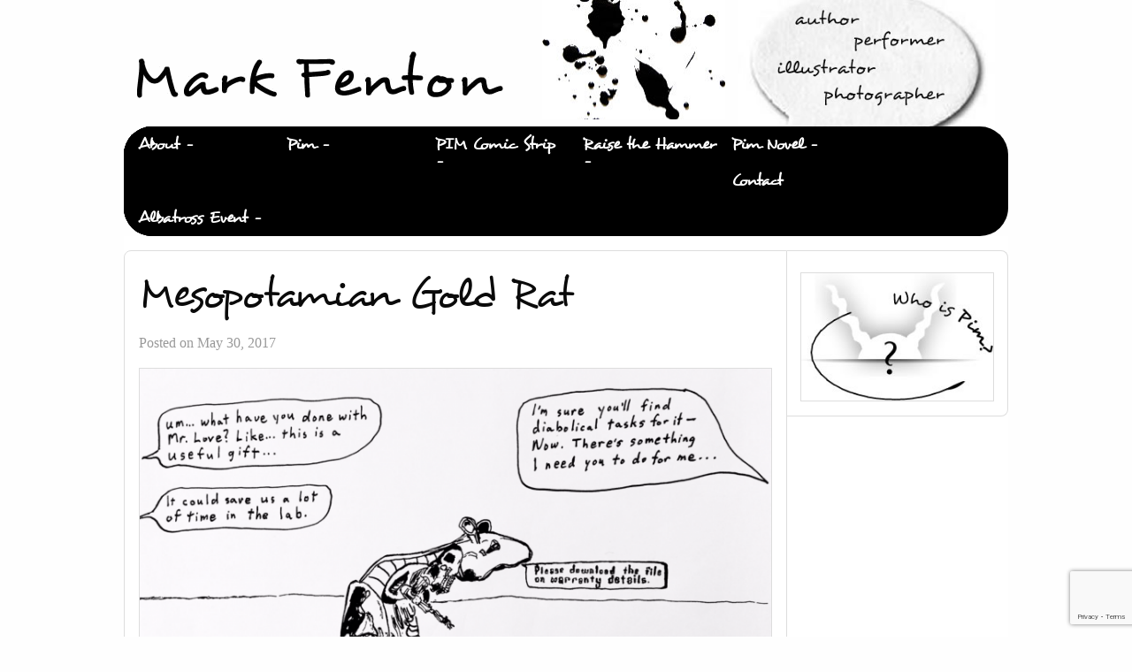

--- FILE ---
content_type: text/html; charset=UTF-8
request_url: https://markfenton.ca/2017/05/30/mesopotamian-gold-rat/
body_size: 8399
content:
<!doctype html>

  <html class="no-js"  lang="en-CA">

	<head>
		<meta charset="utf-8">
		
		<!-- Force IE to use the latest rendering engine available -->
		<meta http-equiv="X-UA-Compatible" content="IE=edge">

		<!-- Mobile Meta -->
		<meta name="viewport" content="width=device-width, initial-scale=1.0">
		<meta class="foundation-mq">
		
		<!-- If Site Icon isn't set in customizer -->
					<!-- Icons & Favicons -->
			<link rel="icon" href="https://markfenton.ca/wp-content/themes/joints-mark/favicon.png">
			<link href="https://markfenton.ca/wp-content/themes/joints-mark/assets/images/apple-icon-touch.png" rel="apple-touch-icon" />
			<!--[if IE]>
				<link rel="shortcut icon" href="https://markfenton.ca/wp-content/themes/joints-mark/favicon.ico">
			<![endif]-->
			<meta name="msapplication-TileColor" content="#f01d4f">
			<meta name="msapplication-TileImage" content="https://markfenton.ca/wp-content/themes/joints-mark/assets/images/win8-tile-icon.png">
	    	<meta name="theme-color" content="#121212">
	    
		<link rel="pingback" href="https://markfenton.ca/xmlrpc.php">

		<meta name='robots' content='index, follow, max-image-preview:large, max-snippet:-1, max-video-preview:-1' />
	<style>img:is([sizes="auto" i], [sizes^="auto," i]) { contain-intrinsic-size: 3000px 1500px }</style>
	
	<!-- This site is optimized with the Yoast SEO plugin v26.4 - https://yoast.com/wordpress/plugins/seo/ -->
	<title>Mesopotamian Gold Rat - Mark Fenton</title>
	<link rel="canonical" href="https://markfenton.ca/2017/05/30/mesopotamian-gold-rat/" />
	<meta property="og:locale" content="en_US" />
	<meta property="og:type" content="article" />
	<meta property="og:title" content="Mesopotamian Gold Rat - Mark Fenton" />
	<meta property="og:description" content="Mr. Love had brought his nieces a solid-gold robotic rat made in ancient Mesopotamia. It did everything from hedge-trimming to Sudoku." />
	<meta property="og:url" content="https://markfenton.ca/2017/05/30/mesopotamian-gold-rat/" />
	<meta property="og:site_name" content="Mark Fenton" />
	<meta property="article:published_time" content="2017-05-30T16:26:46+00:00" />
	<meta property="article:modified_time" content="2018-11-17T23:41:41+00:00" />
	<meta property="og:image" content="https://markfenton.ca/wp-content/uploads/2017/05/Screen-Shot-2018-11-17-at-6.41.20-PM-300x183.png" />
	<meta name="author" content="Mark Fenton" />
	<meta name="twitter:card" content="summary_large_image" />
	<meta name="twitter:label1" content="Written by" />
	<meta name="twitter:data1" content="Mark Fenton" />
	<script type="application/ld+json" class="yoast-schema-graph">{"@context":"https://schema.org","@graph":[{"@type":"WebPage","@id":"https://markfenton.ca/2017/05/30/mesopotamian-gold-rat/","url":"https://markfenton.ca/2017/05/30/mesopotamian-gold-rat/","name":"Mesopotamian Gold Rat - Mark Fenton","isPartOf":{"@id":"https://markfenton.ca/#website"},"primaryImageOfPage":{"@id":"https://markfenton.ca/2017/05/30/mesopotamian-gold-rat/#primaryimage"},"image":{"@id":"https://markfenton.ca/2017/05/30/mesopotamian-gold-rat/#primaryimage"},"thumbnailUrl":"https://markfenton.ca/wp-content/uploads/2017/05/Screen-Shot-2018-11-17-at-6.41.20-PM-300x183.png","datePublished":"2017-05-30T16:26:46+00:00","dateModified":"2018-11-17T23:41:41+00:00","author":{"@id":"https://markfenton.ca/#/schema/person/65277c4c8b944da48a8888c9139ac5f9"},"breadcrumb":{"@id":"https://markfenton.ca/2017/05/30/mesopotamian-gold-rat/#breadcrumb"},"inLanguage":"en-CA","potentialAction":[{"@type":"ReadAction","target":["https://markfenton.ca/2017/05/30/mesopotamian-gold-rat/"]}]},{"@type":"ImageObject","inLanguage":"en-CA","@id":"https://markfenton.ca/2017/05/30/mesopotamian-gold-rat/#primaryimage","url":"https://markfenton.ca/wp-content/uploads/2017/05/Screen-Shot-2018-11-17-at-6.41.20-PM.png","contentUrl":"https://markfenton.ca/wp-content/uploads/2017/05/Screen-Shot-2018-11-17-at-6.41.20-PM.png","width":1510,"height":922},{"@type":"BreadcrumbList","@id":"https://markfenton.ca/2017/05/30/mesopotamian-gold-rat/#breadcrumb","itemListElement":[{"@type":"ListItem","position":1,"name":"Home","item":"https://markfenton.ca/"},{"@type":"ListItem","position":2,"name":"PIM Comic Strip","item":"https://markfenton.ca/pim-comic-strip/"},{"@type":"ListItem","position":3,"name":"Mesopotamian Gold Rat"}]},{"@type":"WebSite","@id":"https://markfenton.ca/#website","url":"https://markfenton.ca/","name":"Mark Fenton","description":"...author, performer, illustrator, photographer.","potentialAction":[{"@type":"SearchAction","target":{"@type":"EntryPoint","urlTemplate":"https://markfenton.ca/?s={search_term_string}"},"query-input":{"@type":"PropertyValueSpecification","valueRequired":true,"valueName":"search_term_string"}}],"inLanguage":"en-CA"},{"@type":"Person","@id":"https://markfenton.ca/#/schema/person/65277c4c8b944da48a8888c9139ac5f9","name":"Mark Fenton","image":{"@type":"ImageObject","inLanguage":"en-CA","@id":"https://markfenton.ca/#/schema/person/image/","url":"https://secure.gravatar.com/avatar/14a9bd5271452db97805ae91e73c1fc9a44379d47b65c3b646fcc4b6df6d2704?s=96&d=mm&r=g","contentUrl":"https://secure.gravatar.com/avatar/14a9bd5271452db97805ae91e73c1fc9a44379d47b65c3b646fcc4b6df6d2704?s=96&d=mm&r=g","caption":"Mark Fenton"},"sameAs":["http://markfenton.ca"],"url":"https://markfenton.ca/author/mark/"}]}</script>
	<!-- / Yoast SEO plugin. -->


<link rel="alternate" type="application/rss+xml" title="Mark Fenton &raquo; Feed" href="https://markfenton.ca/feed/" />
<link rel="alternate" type="application/rss+xml" title="Mark Fenton &raquo; Comments Feed" href="https://markfenton.ca/comments/feed/" />
<script type="text/javascript">
/* <![CDATA[ */
window._wpemojiSettings = {"baseUrl":"https:\/\/s.w.org\/images\/core\/emoji\/16.0.1\/72x72\/","ext":".png","svgUrl":"https:\/\/s.w.org\/images\/core\/emoji\/16.0.1\/svg\/","svgExt":".svg","source":{"concatemoji":"https:\/\/markfenton.ca\/wp-includes\/js\/wp-emoji-release.min.js?ver=6.8.3"}};
/*! This file is auto-generated */
!function(s,n){var o,i,e;function c(e){try{var t={supportTests:e,timestamp:(new Date).valueOf()};sessionStorage.setItem(o,JSON.stringify(t))}catch(e){}}function p(e,t,n){e.clearRect(0,0,e.canvas.width,e.canvas.height),e.fillText(t,0,0);var t=new Uint32Array(e.getImageData(0,0,e.canvas.width,e.canvas.height).data),a=(e.clearRect(0,0,e.canvas.width,e.canvas.height),e.fillText(n,0,0),new Uint32Array(e.getImageData(0,0,e.canvas.width,e.canvas.height).data));return t.every(function(e,t){return e===a[t]})}function u(e,t){e.clearRect(0,0,e.canvas.width,e.canvas.height),e.fillText(t,0,0);for(var n=e.getImageData(16,16,1,1),a=0;a<n.data.length;a++)if(0!==n.data[a])return!1;return!0}function f(e,t,n,a){switch(t){case"flag":return n(e,"\ud83c\udff3\ufe0f\u200d\u26a7\ufe0f","\ud83c\udff3\ufe0f\u200b\u26a7\ufe0f")?!1:!n(e,"\ud83c\udde8\ud83c\uddf6","\ud83c\udde8\u200b\ud83c\uddf6")&&!n(e,"\ud83c\udff4\udb40\udc67\udb40\udc62\udb40\udc65\udb40\udc6e\udb40\udc67\udb40\udc7f","\ud83c\udff4\u200b\udb40\udc67\u200b\udb40\udc62\u200b\udb40\udc65\u200b\udb40\udc6e\u200b\udb40\udc67\u200b\udb40\udc7f");case"emoji":return!a(e,"\ud83e\udedf")}return!1}function g(e,t,n,a){var r="undefined"!=typeof WorkerGlobalScope&&self instanceof WorkerGlobalScope?new OffscreenCanvas(300,150):s.createElement("canvas"),o=r.getContext("2d",{willReadFrequently:!0}),i=(o.textBaseline="top",o.font="600 32px Arial",{});return e.forEach(function(e){i[e]=t(o,e,n,a)}),i}function t(e){var t=s.createElement("script");t.src=e,t.defer=!0,s.head.appendChild(t)}"undefined"!=typeof Promise&&(o="wpEmojiSettingsSupports",i=["flag","emoji"],n.supports={everything:!0,everythingExceptFlag:!0},e=new Promise(function(e){s.addEventListener("DOMContentLoaded",e,{once:!0})}),new Promise(function(t){var n=function(){try{var e=JSON.parse(sessionStorage.getItem(o));if("object"==typeof e&&"number"==typeof e.timestamp&&(new Date).valueOf()<e.timestamp+604800&&"object"==typeof e.supportTests)return e.supportTests}catch(e){}return null}();if(!n){if("undefined"!=typeof Worker&&"undefined"!=typeof OffscreenCanvas&&"undefined"!=typeof URL&&URL.createObjectURL&&"undefined"!=typeof Blob)try{var e="postMessage("+g.toString()+"("+[JSON.stringify(i),f.toString(),p.toString(),u.toString()].join(",")+"));",a=new Blob([e],{type:"text/javascript"}),r=new Worker(URL.createObjectURL(a),{name:"wpTestEmojiSupports"});return void(r.onmessage=function(e){c(n=e.data),r.terminate(),t(n)})}catch(e){}c(n=g(i,f,p,u))}t(n)}).then(function(e){for(var t in e)n.supports[t]=e[t],n.supports.everything=n.supports.everything&&n.supports[t],"flag"!==t&&(n.supports.everythingExceptFlag=n.supports.everythingExceptFlag&&n.supports[t]);n.supports.everythingExceptFlag=n.supports.everythingExceptFlag&&!n.supports.flag,n.DOMReady=!1,n.readyCallback=function(){n.DOMReady=!0}}).then(function(){return e}).then(function(){var e;n.supports.everything||(n.readyCallback(),(e=n.source||{}).concatemoji?t(e.concatemoji):e.wpemoji&&e.twemoji&&(t(e.twemoji),t(e.wpemoji)))}))}((window,document),window._wpemojiSettings);
/* ]]> */
</script>
<style id='wp-emoji-styles-inline-css' type='text/css'>

	img.wp-smiley, img.emoji {
		display: inline !important;
		border: none !important;
		box-shadow: none !important;
		height: 1em !important;
		width: 1em !important;
		margin: 0 0.07em !important;
		vertical-align: -0.1em !important;
		background: none !important;
		padding: 0 !important;
	}
</style>
<link rel='stylesheet' id='wp-block-library-css' href='https://markfenton.ca/wp-includes/css/dist/block-library/style.min.css?ver=6.8.3' type='text/css' media='all' />
<style id='classic-theme-styles-inline-css' type='text/css'>
/*! This file is auto-generated */
.wp-block-button__link{color:#fff;background-color:#32373c;border-radius:9999px;box-shadow:none;text-decoration:none;padding:calc(.667em + 2px) calc(1.333em + 2px);font-size:1.125em}.wp-block-file__button{background:#32373c;color:#fff;text-decoration:none}
</style>
<style id='global-styles-inline-css' type='text/css'>
:root{--wp--preset--aspect-ratio--square: 1;--wp--preset--aspect-ratio--4-3: 4/3;--wp--preset--aspect-ratio--3-4: 3/4;--wp--preset--aspect-ratio--3-2: 3/2;--wp--preset--aspect-ratio--2-3: 2/3;--wp--preset--aspect-ratio--16-9: 16/9;--wp--preset--aspect-ratio--9-16: 9/16;--wp--preset--color--black: #000000;--wp--preset--color--cyan-bluish-gray: #abb8c3;--wp--preset--color--white: #ffffff;--wp--preset--color--pale-pink: #f78da7;--wp--preset--color--vivid-red: #cf2e2e;--wp--preset--color--luminous-vivid-orange: #ff6900;--wp--preset--color--luminous-vivid-amber: #fcb900;--wp--preset--color--light-green-cyan: #7bdcb5;--wp--preset--color--vivid-green-cyan: #00d084;--wp--preset--color--pale-cyan-blue: #8ed1fc;--wp--preset--color--vivid-cyan-blue: #0693e3;--wp--preset--color--vivid-purple: #9b51e0;--wp--preset--gradient--vivid-cyan-blue-to-vivid-purple: linear-gradient(135deg,rgba(6,147,227,1) 0%,rgb(155,81,224) 100%);--wp--preset--gradient--light-green-cyan-to-vivid-green-cyan: linear-gradient(135deg,rgb(122,220,180) 0%,rgb(0,208,130) 100%);--wp--preset--gradient--luminous-vivid-amber-to-luminous-vivid-orange: linear-gradient(135deg,rgba(252,185,0,1) 0%,rgba(255,105,0,1) 100%);--wp--preset--gradient--luminous-vivid-orange-to-vivid-red: linear-gradient(135deg,rgba(255,105,0,1) 0%,rgb(207,46,46) 100%);--wp--preset--gradient--very-light-gray-to-cyan-bluish-gray: linear-gradient(135deg,rgb(238,238,238) 0%,rgb(169,184,195) 100%);--wp--preset--gradient--cool-to-warm-spectrum: linear-gradient(135deg,rgb(74,234,220) 0%,rgb(151,120,209) 20%,rgb(207,42,186) 40%,rgb(238,44,130) 60%,rgb(251,105,98) 80%,rgb(254,248,76) 100%);--wp--preset--gradient--blush-light-purple: linear-gradient(135deg,rgb(255,206,236) 0%,rgb(152,150,240) 100%);--wp--preset--gradient--blush-bordeaux: linear-gradient(135deg,rgb(254,205,165) 0%,rgb(254,45,45) 50%,rgb(107,0,62) 100%);--wp--preset--gradient--luminous-dusk: linear-gradient(135deg,rgb(255,203,112) 0%,rgb(199,81,192) 50%,rgb(65,88,208) 100%);--wp--preset--gradient--pale-ocean: linear-gradient(135deg,rgb(255,245,203) 0%,rgb(182,227,212) 50%,rgb(51,167,181) 100%);--wp--preset--gradient--electric-grass: linear-gradient(135deg,rgb(202,248,128) 0%,rgb(113,206,126) 100%);--wp--preset--gradient--midnight: linear-gradient(135deg,rgb(2,3,129) 0%,rgb(40,116,252) 100%);--wp--preset--font-size--small: 13px;--wp--preset--font-size--medium: 20px;--wp--preset--font-size--large: 36px;--wp--preset--font-size--x-large: 42px;--wp--preset--spacing--20: 0.44rem;--wp--preset--spacing--30: 0.67rem;--wp--preset--spacing--40: 1rem;--wp--preset--spacing--50: 1.5rem;--wp--preset--spacing--60: 2.25rem;--wp--preset--spacing--70: 3.38rem;--wp--preset--spacing--80: 5.06rem;--wp--preset--shadow--natural: 6px 6px 9px rgba(0, 0, 0, 0.2);--wp--preset--shadow--deep: 12px 12px 50px rgba(0, 0, 0, 0.4);--wp--preset--shadow--sharp: 6px 6px 0px rgba(0, 0, 0, 0.2);--wp--preset--shadow--outlined: 6px 6px 0px -3px rgba(255, 255, 255, 1), 6px 6px rgba(0, 0, 0, 1);--wp--preset--shadow--crisp: 6px 6px 0px rgba(0, 0, 0, 1);}:where(.is-layout-flex){gap: 0.5em;}:where(.is-layout-grid){gap: 0.5em;}body .is-layout-flex{display: flex;}.is-layout-flex{flex-wrap: wrap;align-items: center;}.is-layout-flex > :is(*, div){margin: 0;}body .is-layout-grid{display: grid;}.is-layout-grid > :is(*, div){margin: 0;}:where(.wp-block-columns.is-layout-flex){gap: 2em;}:where(.wp-block-columns.is-layout-grid){gap: 2em;}:where(.wp-block-post-template.is-layout-flex){gap: 1.25em;}:where(.wp-block-post-template.is-layout-grid){gap: 1.25em;}.has-black-color{color: var(--wp--preset--color--black) !important;}.has-cyan-bluish-gray-color{color: var(--wp--preset--color--cyan-bluish-gray) !important;}.has-white-color{color: var(--wp--preset--color--white) !important;}.has-pale-pink-color{color: var(--wp--preset--color--pale-pink) !important;}.has-vivid-red-color{color: var(--wp--preset--color--vivid-red) !important;}.has-luminous-vivid-orange-color{color: var(--wp--preset--color--luminous-vivid-orange) !important;}.has-luminous-vivid-amber-color{color: var(--wp--preset--color--luminous-vivid-amber) !important;}.has-light-green-cyan-color{color: var(--wp--preset--color--light-green-cyan) !important;}.has-vivid-green-cyan-color{color: var(--wp--preset--color--vivid-green-cyan) !important;}.has-pale-cyan-blue-color{color: var(--wp--preset--color--pale-cyan-blue) !important;}.has-vivid-cyan-blue-color{color: var(--wp--preset--color--vivid-cyan-blue) !important;}.has-vivid-purple-color{color: var(--wp--preset--color--vivid-purple) !important;}.has-black-background-color{background-color: var(--wp--preset--color--black) !important;}.has-cyan-bluish-gray-background-color{background-color: var(--wp--preset--color--cyan-bluish-gray) !important;}.has-white-background-color{background-color: var(--wp--preset--color--white) !important;}.has-pale-pink-background-color{background-color: var(--wp--preset--color--pale-pink) !important;}.has-vivid-red-background-color{background-color: var(--wp--preset--color--vivid-red) !important;}.has-luminous-vivid-orange-background-color{background-color: var(--wp--preset--color--luminous-vivid-orange) !important;}.has-luminous-vivid-amber-background-color{background-color: var(--wp--preset--color--luminous-vivid-amber) !important;}.has-light-green-cyan-background-color{background-color: var(--wp--preset--color--light-green-cyan) !important;}.has-vivid-green-cyan-background-color{background-color: var(--wp--preset--color--vivid-green-cyan) !important;}.has-pale-cyan-blue-background-color{background-color: var(--wp--preset--color--pale-cyan-blue) !important;}.has-vivid-cyan-blue-background-color{background-color: var(--wp--preset--color--vivid-cyan-blue) !important;}.has-vivid-purple-background-color{background-color: var(--wp--preset--color--vivid-purple) !important;}.has-black-border-color{border-color: var(--wp--preset--color--black) !important;}.has-cyan-bluish-gray-border-color{border-color: var(--wp--preset--color--cyan-bluish-gray) !important;}.has-white-border-color{border-color: var(--wp--preset--color--white) !important;}.has-pale-pink-border-color{border-color: var(--wp--preset--color--pale-pink) !important;}.has-vivid-red-border-color{border-color: var(--wp--preset--color--vivid-red) !important;}.has-luminous-vivid-orange-border-color{border-color: var(--wp--preset--color--luminous-vivid-orange) !important;}.has-luminous-vivid-amber-border-color{border-color: var(--wp--preset--color--luminous-vivid-amber) !important;}.has-light-green-cyan-border-color{border-color: var(--wp--preset--color--light-green-cyan) !important;}.has-vivid-green-cyan-border-color{border-color: var(--wp--preset--color--vivid-green-cyan) !important;}.has-pale-cyan-blue-border-color{border-color: var(--wp--preset--color--pale-cyan-blue) !important;}.has-vivid-cyan-blue-border-color{border-color: var(--wp--preset--color--vivid-cyan-blue) !important;}.has-vivid-purple-border-color{border-color: var(--wp--preset--color--vivid-purple) !important;}.has-vivid-cyan-blue-to-vivid-purple-gradient-background{background: var(--wp--preset--gradient--vivid-cyan-blue-to-vivid-purple) !important;}.has-light-green-cyan-to-vivid-green-cyan-gradient-background{background: var(--wp--preset--gradient--light-green-cyan-to-vivid-green-cyan) !important;}.has-luminous-vivid-amber-to-luminous-vivid-orange-gradient-background{background: var(--wp--preset--gradient--luminous-vivid-amber-to-luminous-vivid-orange) !important;}.has-luminous-vivid-orange-to-vivid-red-gradient-background{background: var(--wp--preset--gradient--luminous-vivid-orange-to-vivid-red) !important;}.has-very-light-gray-to-cyan-bluish-gray-gradient-background{background: var(--wp--preset--gradient--very-light-gray-to-cyan-bluish-gray) !important;}.has-cool-to-warm-spectrum-gradient-background{background: var(--wp--preset--gradient--cool-to-warm-spectrum) !important;}.has-blush-light-purple-gradient-background{background: var(--wp--preset--gradient--blush-light-purple) !important;}.has-blush-bordeaux-gradient-background{background: var(--wp--preset--gradient--blush-bordeaux) !important;}.has-luminous-dusk-gradient-background{background: var(--wp--preset--gradient--luminous-dusk) !important;}.has-pale-ocean-gradient-background{background: var(--wp--preset--gradient--pale-ocean) !important;}.has-electric-grass-gradient-background{background: var(--wp--preset--gradient--electric-grass) !important;}.has-midnight-gradient-background{background: var(--wp--preset--gradient--midnight) !important;}.has-small-font-size{font-size: var(--wp--preset--font-size--small) !important;}.has-medium-font-size{font-size: var(--wp--preset--font-size--medium) !important;}.has-large-font-size{font-size: var(--wp--preset--font-size--large) !important;}.has-x-large-font-size{font-size: var(--wp--preset--font-size--x-large) !important;}
:where(.wp-block-post-template.is-layout-flex){gap: 1.25em;}:where(.wp-block-post-template.is-layout-grid){gap: 1.25em;}
:where(.wp-block-columns.is-layout-flex){gap: 2em;}:where(.wp-block-columns.is-layout-grid){gap: 2em;}
:root :where(.wp-block-pullquote){font-size: 1.5em;line-height: 1.6;}
</style>
<link rel='stylesheet' id='contact-form-7-css' href='https://markfenton.ca/wp-content/plugins/contact-form-7/includes/css/styles.css?ver=6.1.3' type='text/css' media='all' />
<link rel='stylesheet' id='wf_magnific_popup_styles-css' href='https://markfenton.ca/wp-content/plugins/wf-magnific-lightbox/css/magnific-popup.css?ver=6.8.3' type='text/css' media='all' />
<link rel='stylesheet' id='wfml_custom-css' href='https://markfenton.ca/wp-content/plugins/wf-magnific-lightbox/css/wfml-custom.css?ver=6.8.3' type='text/css' media='all' />
<link rel='stylesheet' id='motion-ui-css-css' href='https://markfenton.ca/wp-content/themes/joints-mark/vendor/motion-ui/dist/motion-ui.min.css?ver=6.8.3' type='text/css' media='all' />
<link rel='stylesheet' id='foundation-css-css' href='https://markfenton.ca/wp-content/themes/joints-mark/vendor/foundation-sites/dist/css/foundation.min.css?ver=6.8.3' type='text/css' media='all' />
<link rel='stylesheet' id='foundation-icons-css-css' href='https://markfenton.ca/wp-content/themes/joints-mark/assets/css/foundation-icons.css?ver=6.8.3' type='text/css' media='all' />
<link rel='stylesheet' id='site-css-css' href='https://markfenton.ca/wp-content/themes/joints-mark/assets/css/style.css?ver=6.8.3' type='text/css' media='all' />
<script type="text/javascript" src="https://markfenton.ca/wp-includes/js/jquery/jquery.min.js?ver=3.7.1" id="jquery-core-js"></script>
<script type="text/javascript" src="https://markfenton.ca/wp-includes/js/jquery/jquery-migrate.min.js?ver=3.4.1" id="jquery-migrate-js"></script>
<link rel="https://api.w.org/" href="https://markfenton.ca/wp-json/" /><link rel="alternate" title="JSON" type="application/json" href="https://markfenton.ca/wp-json/wp/v2/posts/96" /><link rel='shortlink' href='https://markfenton.ca/?p=96' />
<link rel="alternate" title="oEmbed (JSON)" type="application/json+oembed" href="https://markfenton.ca/wp-json/oembed/1.0/embed?url=https%3A%2F%2Fmarkfenton.ca%2F2017%2F05%2F30%2Fmesopotamian-gold-rat%2F" />
<link rel="alternate" title="oEmbed (XML)" type="text/xml+oembed" href="https://markfenton.ca/wp-json/oembed/1.0/embed?url=https%3A%2F%2Fmarkfenton.ca%2F2017%2F05%2F30%2Fmesopotamian-gold-rat%2F&#038;format=xml" />

		<!-- Drop Google Analytics here -->
		<!-- end analytics -->

	</head>
	
	<!-- Uncomment this line if using the Off-Canvas Menu --> 
		
	<body class="wp-singular post-template-default single single-post postid-96 single-format-standard wp-theme-joints-mark">

		<div class="off-canvas-wrapper">
							
			<div class="off-canvas position-right" id="off-canvas" data-off-canvas>

	<p class="text-center" id="off_canvas_logo_wrap">
		<a href="https://markfenton.ca"><img src="https://markfenton.ca/wp-content/themes/joints-mark/assets/images/mark-fenton-white.jpg" alt="Mark Fenton"></a>
	</p>

	<ul id="menu-main" class="vertical menu" data-accordion-menu><li id="menu-item-15" class="menu-item menu-item-type-post_type menu-item-object-page menu-item-home menu-item-15"><a href="https://markfenton.ca/">About</a></li>
<li id="menu-item-14" class="menu-item menu-item-type-post_type menu-item-object-page menu-item-14"><a href="https://markfenton.ca/pim/">Pim</a></li>
<li id="menu-item-18" class="menu-item menu-item-type-post_type menu-item-object-page current_page_parent menu-item-18"><a href="https://markfenton.ca/pim-comic-strip/">PIM Comic Strip</a></li>
<li id="menu-item-22" class="menu-item menu-item-type-post_type menu-item-object-page menu-item-22"><a href="https://markfenton.ca/httpsraisethehammer-orgauthors46mark_fenton/">Raise the Hammer</a></li>
<li id="menu-item-47" class="menu-item menu-item-type-post_type menu-item-object-page menu-item-47"><a href="https://markfenton.ca/pim-novel/">Pim Novel</a></li>
<li id="menu-item-27" class="menu-item menu-item-type-post_type menu-item-object-page menu-item-27"><a href="https://markfenton.ca/?page_id=26">Contact</a></li>
<li id="menu-item-5241" class="menu-item menu-item-type-post_type menu-item-object-page menu-item-5241"><a href="https://markfenton.ca/albatross-event/">Albatross Event</a></li>
</ul></div>			
			<div class="off-canvas-content" data-off-canvas-content>
				
				<header class="header" role="banner">
						
					 <!-- This navs will be applied to the topbar, above all content 
						  To see additional nav styles, visit the /parts directory -->
					
					<div class="row">

						<div class="medium-12 columns">
							<div id="top_header_wrap">
								<h1><a href="https://markfenton.ca"><img id="logo_wide" src="https://markfenton.ca/wp-content/themes/joints-mark/assets/images/mark-fenton-logo.png" alt="Mark Fenton"></a></h1>
								<img src="https://markfenton.ca/wp-content/uploads/2017/06/speech-bubble.jpg" alt="Mark Fenton" id="speech_bubble">
							</div>
							
						</div>

					</div>

					 <!-- By default, this menu will use off-canvas for small
	 and a topbar for medium-up -->

<div class="row">
	<div class="top-bar" id="top-bar-menu">
		<div class="top-bar-left show-for-medium">
			<ul id="menu-main-1" class="vertical medium-horizontal menu" data-responsive-menu="accordion medium-dropdown"><li class="menu-item menu-item-type-post_type menu-item-object-page menu-item-home menu-item-15"><a href="https://markfenton.ca/">About</a></li>
<li class="menu-item menu-item-type-post_type menu-item-object-page menu-item-14"><a href="https://markfenton.ca/pim/">Pim</a></li>
<li class="menu-item menu-item-type-post_type menu-item-object-page current_page_parent menu-item-18"><a href="https://markfenton.ca/pim-comic-strip/">PIM Comic Strip</a></li>
<li class="menu-item menu-item-type-post_type menu-item-object-page menu-item-22"><a href="https://markfenton.ca/httpsraisethehammer-orgauthors46mark_fenton/">Raise the Hammer</a></li>
<li class="menu-item menu-item-type-post_type menu-item-object-page menu-item-47"><a href="https://markfenton.ca/pim-novel/">Pim Novel</a></li>
<li class="menu-item menu-item-type-post_type menu-item-object-page menu-item-27"><a href="https://markfenton.ca/?page_id=26">Contact</a></li>
<li class="menu-item menu-item-type-post_type menu-item-object-page menu-item-5241"><a href="https://markfenton.ca/albatross-event/">Albatross Event</a></li>
</ul>	
		</div>
		<div class="top-bar-right float-right show-for-small-only">
			<ul id="responsive_menu" class="menu">
				<!-- <li><button class="menu-icon" type="button" data-toggle="off-canvas"></button></li> -->
				<li class="text-right"><a data-toggle="off-canvas">&nbsp;Menu <i title="Lines" class="general fi-list"></i></a></li>
			</ul>
		</div>
	</div>
</div>
	 	
				</header> <!-- end .header -->			
<div id="content">

	<div id="inner-content" class="row">

		<main id="main" class="large-9 medium-8 columns" role="main">
		
		    		
		    	<article id="post-96" class="post-96 post type-post status-publish format-standard hentry category-uncategorized" role="article" itemscope itemtype="http://schema.org/BlogPosting">
						
	<header class="article-header">	
		<h1 class="entry-title single-title" itemprop="headline">Mesopotamian Gold Rat</h1>
		<p class="byline">
	Posted on May 30, 2017 </p>	    </header> <!-- end article header -->
					
    <section class="entry-content" itemprop="articleBody">
				<div class="Gallery-media"><img fetchpriority="high" decoding="async" class="alignnone  wp-image-3640" src="https://markfenton.ca/wp-content/uploads/2017/05/Screen-Shot-2018-11-17-at-6.41.20-PM-300x183.png" alt="" width="752" height="459" data-headline="Screen Shot 2018-11-17 at 6.41.20 PM" srcset="https://markfenton.ca/wp-content/uploads/2017/05/Screen-Shot-2018-11-17-at-6.41.20-PM-300x183.png 300w, https://markfenton.ca/wp-content/uploads/2017/05/Screen-Shot-2018-11-17-at-6.41.20-PM-768x469.png 768w, https://markfenton.ca/wp-content/uploads/2017/05/Screen-Shot-2018-11-17-at-6.41.20-PM-1024x625.png 1024w, https://markfenton.ca/wp-content/uploads/2017/05/Screen-Shot-2018-11-17-at-6.41.20-PM.png 1510w" sizes="(max-width: 752px) 100vw, 752px" />Mr. Love had brought his nieces a solid-gold robotic rat made in ancient Mesopotamia. It did everything from hedge-trimming to Sudoku.</div>
	</section> <!-- end article section -->
						
	<footer class="article-footer">
				<p class="tags"></p>	
	</footer> <!-- end article footer -->
						
		
													
</article> <!-- end article -->		    	
		    
		</main> <!-- end #main -->

		<div id="sidebar1" class="sidebar large-3 medium-4 columns" role="complementary" data-equalizer-watch>

	
		<div id="text-2" class="widget widget_text">			<div class="textwidget"><p style="text-align:center;"><a href="https://markfenton.ca/pim/"><img decoding="async" id="pim_sidebar" class="aligncenter" src="https://markfenton.ca/wp-content/uploads/2017/06/who-is-pim.jpg" alt="Mark Fenton - PIM" /></a></p>
</div>
		</div>
	
</div>
	</div> <!-- end #inner-content -->

</div> <!-- end #content -->

				<footer class="footer" role="contentinfo">
					<div id="inner-footer" class="row">
						<div class="medium-10 columns">
							<nav role="navigation">
	    						<ul id="menu-footer" class="vertical medium-horizontal menu"><li id="menu-item-59" class="menu-item menu-item-type-post_type menu-item-object-page menu-item-home menu-item-59"><a href="https://markfenton.ca/">About</a></li>
<li id="menu-item-58" class="menu-item menu-item-type-post_type menu-item-object-page menu-item-58"><a href="https://markfenton.ca/pim/">Pim</a></li>
<li id="menu-item-57" class="menu-item menu-item-type-post_type menu-item-object-page current_page_parent menu-item-57"><a href="https://markfenton.ca/pim-comic-strip/">PIM Comic Strip</a></li>
<li id="menu-item-54" class="menu-item menu-item-type-post_type menu-item-object-page menu-item-54"><a href="https://markfenton.ca/pim-novel/">Pim Novel</a></li>
<li id="menu-item-56" class="menu-item menu-item-type-post_type menu-item-object-page menu-item-56"><a href="https://markfenton.ca/httpsraisethehammer-orgauthors46mark_fenton/">Raise the Hammer</a></li>
<li id="menu-item-55" class="menu-item menu-item-type-post_type menu-item-object-page menu-item-55"><a href="https://markfenton.ca/?page_id=26">Contact</a></li>
<li id="menu-item-60" class="menu-item menu-item-type-custom menu-item-object-custom menu-item-60"><a href="https://markfenton.ca/wp-admin">Admin</a></li>
</ul>	    					</nav>
	    				</div>
	    				<div class="medium-2 columns">
							<p class="text-right" id="footer_social">
								<a class="external" href="https://twitter.com/_PIM_SLIM_"><i title="PIM on Twitter" class="general fi-social-twitter"></i></a>
								<a href="https://markfenton.ca/feed/"><i title="RSS" class="general fi-rss"></i></a>
							</p>
	    				</div>
						<div class="large-12 medium-12 columns">
							<p class="source-org copyright">&copy; 2025 Mark Fenton | <a class="external" href="http://aestheticwebsolutions.com/">Designed by Aesthetic Web Solutions</a></p>
						</div>
					</div> <!-- end #inner-footer -->
				</footer> <!-- end .footer -->
			</div>  <!-- end .main-content -->
		</div> <!-- end .off-canvas-wrapper -->
		<script type="speculationrules">
{"prefetch":[{"source":"document","where":{"and":[{"href_matches":"\/*"},{"not":{"href_matches":["\/wp-*.php","\/wp-admin\/*","\/wp-content\/uploads\/*","\/wp-content\/*","\/wp-content\/plugins\/*","\/wp-content\/themes\/joints-mark\/*","\/*\\?(.+)"]}},{"not":{"selector_matches":"a[rel~=\"nofollow\"]"}},{"not":{"selector_matches":".no-prefetch, .no-prefetch a"}}]},"eagerness":"conservative"}]}
</script>
<script type="text/javascript" src="https://markfenton.ca/wp-includes/js/dist/hooks.min.js?ver=4d63a3d491d11ffd8ac6" id="wp-hooks-js"></script>
<script type="text/javascript" src="https://markfenton.ca/wp-includes/js/dist/i18n.min.js?ver=5e580eb46a90c2b997e6" id="wp-i18n-js"></script>
<script type="text/javascript" id="wp-i18n-js-after">
/* <![CDATA[ */
wp.i18n.setLocaleData( { 'text direction\u0004ltr': [ 'ltr' ] } );
/* ]]> */
</script>
<script type="text/javascript" src="https://markfenton.ca/wp-content/plugins/contact-form-7/includes/swv/js/index.js?ver=6.1.3" id="swv-js"></script>
<script type="text/javascript" id="contact-form-7-js-translations">
/* <![CDATA[ */
( function( domain, translations ) {
	var localeData = translations.locale_data[ domain ] || translations.locale_data.messages;
	localeData[""].domain = domain;
	wp.i18n.setLocaleData( localeData, domain );
} )( "contact-form-7", {"translation-revision-date":"2024-03-18 08:32:04+0000","generator":"GlotPress\/4.0.3","domain":"messages","locale_data":{"messages":{"":{"domain":"messages","plural-forms":"nplurals=2; plural=n != 1;","lang":"en_CA"},"Error:":["Error:"]}},"comment":{"reference":"includes\/js\/index.js"}} );
/* ]]> */
</script>
<script type="text/javascript" id="contact-form-7-js-before">
/* <![CDATA[ */
var wpcf7 = {
    "api": {
        "root": "https:\/\/markfenton.ca\/wp-json\/",
        "namespace": "contact-form-7\/v1"
    }
};
/* ]]> */
</script>
<script type="text/javascript" src="https://markfenton.ca/wp-content/plugins/contact-form-7/includes/js/index.js?ver=6.1.3" id="contact-form-7-js"></script>
<script type="text/javascript" src="https://markfenton.ca/wp-content/plugins/wf-magnific-lightbox/js/jquery.magnific-popup.min.1.0.1.js?ver=1.0" id="wf_magnific_popup_scripts-js"></script>
<script type="text/javascript" id="wfml_init-js-extra">
/* <![CDATA[ */
var WfmlOptions = {"lang":"en"};
/* ]]> */
</script>
<script type="text/javascript" src="https://markfenton.ca/wp-content/plugins/wf-magnific-lightbox/js/wfml-init.js?ver=1.4" id="wfml_init-js"></script>
<script type="text/javascript" src="https://www.google.com/recaptcha/api.js?render=6LdAJLwUAAAAAE3m4D0CPNG8MSK5Mxr8xdL6QBLG&amp;ver=3.0" id="google-recaptcha-js"></script>
<script type="text/javascript" src="https://markfenton.ca/wp-includes/js/dist/vendor/wp-polyfill.min.js?ver=3.15.0" id="wp-polyfill-js"></script>
<script type="text/javascript" id="wpcf7-recaptcha-js-before">
/* <![CDATA[ */
var wpcf7_recaptcha = {
    "sitekey": "6LdAJLwUAAAAAE3m4D0CPNG8MSK5Mxr8xdL6QBLG",
    "actions": {
        "homepage": "homepage",
        "contactform": "contactform"
    }
};
/* ]]> */
</script>
<script type="text/javascript" src="https://markfenton.ca/wp-content/plugins/contact-form-7/modules/recaptcha/index.js?ver=6.1.3" id="wpcf7-recaptcha-js"></script>
<script type="text/javascript" src="https://markfenton.ca/wp-content/themes/joints-mark/vendor/what-input/dist/what-input.min.js?ver=6.8.3" id="what-input-js"></script>
<script type="text/javascript" src="https://markfenton.ca/wp-content/themes/joints-mark/vendor/foundation-sites/dist/js/foundation.min.js?ver=6.3.1" id="foundation-js-js"></script>
<script type="text/javascript" src="https://markfenton.ca/wp-content/themes/joints-mark/assets/js/scripts.js?ver=6.8.3" id="site-js-js"></script>
	</body>
</html> <!-- end page -->

--- FILE ---
content_type: text/html; charset=utf-8
request_url: https://www.google.com/recaptcha/api2/anchor?ar=1&k=6LdAJLwUAAAAAE3m4D0CPNG8MSK5Mxr8xdL6QBLG&co=aHR0cHM6Ly9tYXJrZmVudG9uLmNhOjQ0Mw..&hl=en&v=7gg7H51Q-naNfhmCP3_R47ho&size=invisible&anchor-ms=20000&execute-ms=15000&cb=g87szfbifqsv
body_size: 48205
content:
<!DOCTYPE HTML><html dir="ltr" lang="en"><head><meta http-equiv="Content-Type" content="text/html; charset=UTF-8">
<meta http-equiv="X-UA-Compatible" content="IE=edge">
<title>reCAPTCHA</title>
<style type="text/css">
/* cyrillic-ext */
@font-face {
  font-family: 'Roboto';
  font-style: normal;
  font-weight: 400;
  font-stretch: 100%;
  src: url(//fonts.gstatic.com/s/roboto/v48/KFO7CnqEu92Fr1ME7kSn66aGLdTylUAMa3GUBHMdazTgWw.woff2) format('woff2');
  unicode-range: U+0460-052F, U+1C80-1C8A, U+20B4, U+2DE0-2DFF, U+A640-A69F, U+FE2E-FE2F;
}
/* cyrillic */
@font-face {
  font-family: 'Roboto';
  font-style: normal;
  font-weight: 400;
  font-stretch: 100%;
  src: url(//fonts.gstatic.com/s/roboto/v48/KFO7CnqEu92Fr1ME7kSn66aGLdTylUAMa3iUBHMdazTgWw.woff2) format('woff2');
  unicode-range: U+0301, U+0400-045F, U+0490-0491, U+04B0-04B1, U+2116;
}
/* greek-ext */
@font-face {
  font-family: 'Roboto';
  font-style: normal;
  font-weight: 400;
  font-stretch: 100%;
  src: url(//fonts.gstatic.com/s/roboto/v48/KFO7CnqEu92Fr1ME7kSn66aGLdTylUAMa3CUBHMdazTgWw.woff2) format('woff2');
  unicode-range: U+1F00-1FFF;
}
/* greek */
@font-face {
  font-family: 'Roboto';
  font-style: normal;
  font-weight: 400;
  font-stretch: 100%;
  src: url(//fonts.gstatic.com/s/roboto/v48/KFO7CnqEu92Fr1ME7kSn66aGLdTylUAMa3-UBHMdazTgWw.woff2) format('woff2');
  unicode-range: U+0370-0377, U+037A-037F, U+0384-038A, U+038C, U+038E-03A1, U+03A3-03FF;
}
/* math */
@font-face {
  font-family: 'Roboto';
  font-style: normal;
  font-weight: 400;
  font-stretch: 100%;
  src: url(//fonts.gstatic.com/s/roboto/v48/KFO7CnqEu92Fr1ME7kSn66aGLdTylUAMawCUBHMdazTgWw.woff2) format('woff2');
  unicode-range: U+0302-0303, U+0305, U+0307-0308, U+0310, U+0312, U+0315, U+031A, U+0326-0327, U+032C, U+032F-0330, U+0332-0333, U+0338, U+033A, U+0346, U+034D, U+0391-03A1, U+03A3-03A9, U+03B1-03C9, U+03D1, U+03D5-03D6, U+03F0-03F1, U+03F4-03F5, U+2016-2017, U+2034-2038, U+203C, U+2040, U+2043, U+2047, U+2050, U+2057, U+205F, U+2070-2071, U+2074-208E, U+2090-209C, U+20D0-20DC, U+20E1, U+20E5-20EF, U+2100-2112, U+2114-2115, U+2117-2121, U+2123-214F, U+2190, U+2192, U+2194-21AE, U+21B0-21E5, U+21F1-21F2, U+21F4-2211, U+2213-2214, U+2216-22FF, U+2308-230B, U+2310, U+2319, U+231C-2321, U+2336-237A, U+237C, U+2395, U+239B-23B7, U+23D0, U+23DC-23E1, U+2474-2475, U+25AF, U+25B3, U+25B7, U+25BD, U+25C1, U+25CA, U+25CC, U+25FB, U+266D-266F, U+27C0-27FF, U+2900-2AFF, U+2B0E-2B11, U+2B30-2B4C, U+2BFE, U+3030, U+FF5B, U+FF5D, U+1D400-1D7FF, U+1EE00-1EEFF;
}
/* symbols */
@font-face {
  font-family: 'Roboto';
  font-style: normal;
  font-weight: 400;
  font-stretch: 100%;
  src: url(//fonts.gstatic.com/s/roboto/v48/KFO7CnqEu92Fr1ME7kSn66aGLdTylUAMaxKUBHMdazTgWw.woff2) format('woff2');
  unicode-range: U+0001-000C, U+000E-001F, U+007F-009F, U+20DD-20E0, U+20E2-20E4, U+2150-218F, U+2190, U+2192, U+2194-2199, U+21AF, U+21E6-21F0, U+21F3, U+2218-2219, U+2299, U+22C4-22C6, U+2300-243F, U+2440-244A, U+2460-24FF, U+25A0-27BF, U+2800-28FF, U+2921-2922, U+2981, U+29BF, U+29EB, U+2B00-2BFF, U+4DC0-4DFF, U+FFF9-FFFB, U+10140-1018E, U+10190-1019C, U+101A0, U+101D0-101FD, U+102E0-102FB, U+10E60-10E7E, U+1D2C0-1D2D3, U+1D2E0-1D37F, U+1F000-1F0FF, U+1F100-1F1AD, U+1F1E6-1F1FF, U+1F30D-1F30F, U+1F315, U+1F31C, U+1F31E, U+1F320-1F32C, U+1F336, U+1F378, U+1F37D, U+1F382, U+1F393-1F39F, U+1F3A7-1F3A8, U+1F3AC-1F3AF, U+1F3C2, U+1F3C4-1F3C6, U+1F3CA-1F3CE, U+1F3D4-1F3E0, U+1F3ED, U+1F3F1-1F3F3, U+1F3F5-1F3F7, U+1F408, U+1F415, U+1F41F, U+1F426, U+1F43F, U+1F441-1F442, U+1F444, U+1F446-1F449, U+1F44C-1F44E, U+1F453, U+1F46A, U+1F47D, U+1F4A3, U+1F4B0, U+1F4B3, U+1F4B9, U+1F4BB, U+1F4BF, U+1F4C8-1F4CB, U+1F4D6, U+1F4DA, U+1F4DF, U+1F4E3-1F4E6, U+1F4EA-1F4ED, U+1F4F7, U+1F4F9-1F4FB, U+1F4FD-1F4FE, U+1F503, U+1F507-1F50B, U+1F50D, U+1F512-1F513, U+1F53E-1F54A, U+1F54F-1F5FA, U+1F610, U+1F650-1F67F, U+1F687, U+1F68D, U+1F691, U+1F694, U+1F698, U+1F6AD, U+1F6B2, U+1F6B9-1F6BA, U+1F6BC, U+1F6C6-1F6CF, U+1F6D3-1F6D7, U+1F6E0-1F6EA, U+1F6F0-1F6F3, U+1F6F7-1F6FC, U+1F700-1F7FF, U+1F800-1F80B, U+1F810-1F847, U+1F850-1F859, U+1F860-1F887, U+1F890-1F8AD, U+1F8B0-1F8BB, U+1F8C0-1F8C1, U+1F900-1F90B, U+1F93B, U+1F946, U+1F984, U+1F996, U+1F9E9, U+1FA00-1FA6F, U+1FA70-1FA7C, U+1FA80-1FA89, U+1FA8F-1FAC6, U+1FACE-1FADC, U+1FADF-1FAE9, U+1FAF0-1FAF8, U+1FB00-1FBFF;
}
/* vietnamese */
@font-face {
  font-family: 'Roboto';
  font-style: normal;
  font-weight: 400;
  font-stretch: 100%;
  src: url(//fonts.gstatic.com/s/roboto/v48/KFO7CnqEu92Fr1ME7kSn66aGLdTylUAMa3OUBHMdazTgWw.woff2) format('woff2');
  unicode-range: U+0102-0103, U+0110-0111, U+0128-0129, U+0168-0169, U+01A0-01A1, U+01AF-01B0, U+0300-0301, U+0303-0304, U+0308-0309, U+0323, U+0329, U+1EA0-1EF9, U+20AB;
}
/* latin-ext */
@font-face {
  font-family: 'Roboto';
  font-style: normal;
  font-weight: 400;
  font-stretch: 100%;
  src: url(//fonts.gstatic.com/s/roboto/v48/KFO7CnqEu92Fr1ME7kSn66aGLdTylUAMa3KUBHMdazTgWw.woff2) format('woff2');
  unicode-range: U+0100-02BA, U+02BD-02C5, U+02C7-02CC, U+02CE-02D7, U+02DD-02FF, U+0304, U+0308, U+0329, U+1D00-1DBF, U+1E00-1E9F, U+1EF2-1EFF, U+2020, U+20A0-20AB, U+20AD-20C0, U+2113, U+2C60-2C7F, U+A720-A7FF;
}
/* latin */
@font-face {
  font-family: 'Roboto';
  font-style: normal;
  font-weight: 400;
  font-stretch: 100%;
  src: url(//fonts.gstatic.com/s/roboto/v48/KFO7CnqEu92Fr1ME7kSn66aGLdTylUAMa3yUBHMdazQ.woff2) format('woff2');
  unicode-range: U+0000-00FF, U+0131, U+0152-0153, U+02BB-02BC, U+02C6, U+02DA, U+02DC, U+0304, U+0308, U+0329, U+2000-206F, U+20AC, U+2122, U+2191, U+2193, U+2212, U+2215, U+FEFF, U+FFFD;
}
/* cyrillic-ext */
@font-face {
  font-family: 'Roboto';
  font-style: normal;
  font-weight: 500;
  font-stretch: 100%;
  src: url(//fonts.gstatic.com/s/roboto/v48/KFO7CnqEu92Fr1ME7kSn66aGLdTylUAMa3GUBHMdazTgWw.woff2) format('woff2');
  unicode-range: U+0460-052F, U+1C80-1C8A, U+20B4, U+2DE0-2DFF, U+A640-A69F, U+FE2E-FE2F;
}
/* cyrillic */
@font-face {
  font-family: 'Roboto';
  font-style: normal;
  font-weight: 500;
  font-stretch: 100%;
  src: url(//fonts.gstatic.com/s/roboto/v48/KFO7CnqEu92Fr1ME7kSn66aGLdTylUAMa3iUBHMdazTgWw.woff2) format('woff2');
  unicode-range: U+0301, U+0400-045F, U+0490-0491, U+04B0-04B1, U+2116;
}
/* greek-ext */
@font-face {
  font-family: 'Roboto';
  font-style: normal;
  font-weight: 500;
  font-stretch: 100%;
  src: url(//fonts.gstatic.com/s/roboto/v48/KFO7CnqEu92Fr1ME7kSn66aGLdTylUAMa3CUBHMdazTgWw.woff2) format('woff2');
  unicode-range: U+1F00-1FFF;
}
/* greek */
@font-face {
  font-family: 'Roboto';
  font-style: normal;
  font-weight: 500;
  font-stretch: 100%;
  src: url(//fonts.gstatic.com/s/roboto/v48/KFO7CnqEu92Fr1ME7kSn66aGLdTylUAMa3-UBHMdazTgWw.woff2) format('woff2');
  unicode-range: U+0370-0377, U+037A-037F, U+0384-038A, U+038C, U+038E-03A1, U+03A3-03FF;
}
/* math */
@font-face {
  font-family: 'Roboto';
  font-style: normal;
  font-weight: 500;
  font-stretch: 100%;
  src: url(//fonts.gstatic.com/s/roboto/v48/KFO7CnqEu92Fr1ME7kSn66aGLdTylUAMawCUBHMdazTgWw.woff2) format('woff2');
  unicode-range: U+0302-0303, U+0305, U+0307-0308, U+0310, U+0312, U+0315, U+031A, U+0326-0327, U+032C, U+032F-0330, U+0332-0333, U+0338, U+033A, U+0346, U+034D, U+0391-03A1, U+03A3-03A9, U+03B1-03C9, U+03D1, U+03D5-03D6, U+03F0-03F1, U+03F4-03F5, U+2016-2017, U+2034-2038, U+203C, U+2040, U+2043, U+2047, U+2050, U+2057, U+205F, U+2070-2071, U+2074-208E, U+2090-209C, U+20D0-20DC, U+20E1, U+20E5-20EF, U+2100-2112, U+2114-2115, U+2117-2121, U+2123-214F, U+2190, U+2192, U+2194-21AE, U+21B0-21E5, U+21F1-21F2, U+21F4-2211, U+2213-2214, U+2216-22FF, U+2308-230B, U+2310, U+2319, U+231C-2321, U+2336-237A, U+237C, U+2395, U+239B-23B7, U+23D0, U+23DC-23E1, U+2474-2475, U+25AF, U+25B3, U+25B7, U+25BD, U+25C1, U+25CA, U+25CC, U+25FB, U+266D-266F, U+27C0-27FF, U+2900-2AFF, U+2B0E-2B11, U+2B30-2B4C, U+2BFE, U+3030, U+FF5B, U+FF5D, U+1D400-1D7FF, U+1EE00-1EEFF;
}
/* symbols */
@font-face {
  font-family: 'Roboto';
  font-style: normal;
  font-weight: 500;
  font-stretch: 100%;
  src: url(//fonts.gstatic.com/s/roboto/v48/KFO7CnqEu92Fr1ME7kSn66aGLdTylUAMaxKUBHMdazTgWw.woff2) format('woff2');
  unicode-range: U+0001-000C, U+000E-001F, U+007F-009F, U+20DD-20E0, U+20E2-20E4, U+2150-218F, U+2190, U+2192, U+2194-2199, U+21AF, U+21E6-21F0, U+21F3, U+2218-2219, U+2299, U+22C4-22C6, U+2300-243F, U+2440-244A, U+2460-24FF, U+25A0-27BF, U+2800-28FF, U+2921-2922, U+2981, U+29BF, U+29EB, U+2B00-2BFF, U+4DC0-4DFF, U+FFF9-FFFB, U+10140-1018E, U+10190-1019C, U+101A0, U+101D0-101FD, U+102E0-102FB, U+10E60-10E7E, U+1D2C0-1D2D3, U+1D2E0-1D37F, U+1F000-1F0FF, U+1F100-1F1AD, U+1F1E6-1F1FF, U+1F30D-1F30F, U+1F315, U+1F31C, U+1F31E, U+1F320-1F32C, U+1F336, U+1F378, U+1F37D, U+1F382, U+1F393-1F39F, U+1F3A7-1F3A8, U+1F3AC-1F3AF, U+1F3C2, U+1F3C4-1F3C6, U+1F3CA-1F3CE, U+1F3D4-1F3E0, U+1F3ED, U+1F3F1-1F3F3, U+1F3F5-1F3F7, U+1F408, U+1F415, U+1F41F, U+1F426, U+1F43F, U+1F441-1F442, U+1F444, U+1F446-1F449, U+1F44C-1F44E, U+1F453, U+1F46A, U+1F47D, U+1F4A3, U+1F4B0, U+1F4B3, U+1F4B9, U+1F4BB, U+1F4BF, U+1F4C8-1F4CB, U+1F4D6, U+1F4DA, U+1F4DF, U+1F4E3-1F4E6, U+1F4EA-1F4ED, U+1F4F7, U+1F4F9-1F4FB, U+1F4FD-1F4FE, U+1F503, U+1F507-1F50B, U+1F50D, U+1F512-1F513, U+1F53E-1F54A, U+1F54F-1F5FA, U+1F610, U+1F650-1F67F, U+1F687, U+1F68D, U+1F691, U+1F694, U+1F698, U+1F6AD, U+1F6B2, U+1F6B9-1F6BA, U+1F6BC, U+1F6C6-1F6CF, U+1F6D3-1F6D7, U+1F6E0-1F6EA, U+1F6F0-1F6F3, U+1F6F7-1F6FC, U+1F700-1F7FF, U+1F800-1F80B, U+1F810-1F847, U+1F850-1F859, U+1F860-1F887, U+1F890-1F8AD, U+1F8B0-1F8BB, U+1F8C0-1F8C1, U+1F900-1F90B, U+1F93B, U+1F946, U+1F984, U+1F996, U+1F9E9, U+1FA00-1FA6F, U+1FA70-1FA7C, U+1FA80-1FA89, U+1FA8F-1FAC6, U+1FACE-1FADC, U+1FADF-1FAE9, U+1FAF0-1FAF8, U+1FB00-1FBFF;
}
/* vietnamese */
@font-face {
  font-family: 'Roboto';
  font-style: normal;
  font-weight: 500;
  font-stretch: 100%;
  src: url(//fonts.gstatic.com/s/roboto/v48/KFO7CnqEu92Fr1ME7kSn66aGLdTylUAMa3OUBHMdazTgWw.woff2) format('woff2');
  unicode-range: U+0102-0103, U+0110-0111, U+0128-0129, U+0168-0169, U+01A0-01A1, U+01AF-01B0, U+0300-0301, U+0303-0304, U+0308-0309, U+0323, U+0329, U+1EA0-1EF9, U+20AB;
}
/* latin-ext */
@font-face {
  font-family: 'Roboto';
  font-style: normal;
  font-weight: 500;
  font-stretch: 100%;
  src: url(//fonts.gstatic.com/s/roboto/v48/KFO7CnqEu92Fr1ME7kSn66aGLdTylUAMa3KUBHMdazTgWw.woff2) format('woff2');
  unicode-range: U+0100-02BA, U+02BD-02C5, U+02C7-02CC, U+02CE-02D7, U+02DD-02FF, U+0304, U+0308, U+0329, U+1D00-1DBF, U+1E00-1E9F, U+1EF2-1EFF, U+2020, U+20A0-20AB, U+20AD-20C0, U+2113, U+2C60-2C7F, U+A720-A7FF;
}
/* latin */
@font-face {
  font-family: 'Roboto';
  font-style: normal;
  font-weight: 500;
  font-stretch: 100%;
  src: url(//fonts.gstatic.com/s/roboto/v48/KFO7CnqEu92Fr1ME7kSn66aGLdTylUAMa3yUBHMdazQ.woff2) format('woff2');
  unicode-range: U+0000-00FF, U+0131, U+0152-0153, U+02BB-02BC, U+02C6, U+02DA, U+02DC, U+0304, U+0308, U+0329, U+2000-206F, U+20AC, U+2122, U+2191, U+2193, U+2212, U+2215, U+FEFF, U+FFFD;
}
/* cyrillic-ext */
@font-face {
  font-family: 'Roboto';
  font-style: normal;
  font-weight: 900;
  font-stretch: 100%;
  src: url(//fonts.gstatic.com/s/roboto/v48/KFO7CnqEu92Fr1ME7kSn66aGLdTylUAMa3GUBHMdazTgWw.woff2) format('woff2');
  unicode-range: U+0460-052F, U+1C80-1C8A, U+20B4, U+2DE0-2DFF, U+A640-A69F, U+FE2E-FE2F;
}
/* cyrillic */
@font-face {
  font-family: 'Roboto';
  font-style: normal;
  font-weight: 900;
  font-stretch: 100%;
  src: url(//fonts.gstatic.com/s/roboto/v48/KFO7CnqEu92Fr1ME7kSn66aGLdTylUAMa3iUBHMdazTgWw.woff2) format('woff2');
  unicode-range: U+0301, U+0400-045F, U+0490-0491, U+04B0-04B1, U+2116;
}
/* greek-ext */
@font-face {
  font-family: 'Roboto';
  font-style: normal;
  font-weight: 900;
  font-stretch: 100%;
  src: url(//fonts.gstatic.com/s/roboto/v48/KFO7CnqEu92Fr1ME7kSn66aGLdTylUAMa3CUBHMdazTgWw.woff2) format('woff2');
  unicode-range: U+1F00-1FFF;
}
/* greek */
@font-face {
  font-family: 'Roboto';
  font-style: normal;
  font-weight: 900;
  font-stretch: 100%;
  src: url(//fonts.gstatic.com/s/roboto/v48/KFO7CnqEu92Fr1ME7kSn66aGLdTylUAMa3-UBHMdazTgWw.woff2) format('woff2');
  unicode-range: U+0370-0377, U+037A-037F, U+0384-038A, U+038C, U+038E-03A1, U+03A3-03FF;
}
/* math */
@font-face {
  font-family: 'Roboto';
  font-style: normal;
  font-weight: 900;
  font-stretch: 100%;
  src: url(//fonts.gstatic.com/s/roboto/v48/KFO7CnqEu92Fr1ME7kSn66aGLdTylUAMawCUBHMdazTgWw.woff2) format('woff2');
  unicode-range: U+0302-0303, U+0305, U+0307-0308, U+0310, U+0312, U+0315, U+031A, U+0326-0327, U+032C, U+032F-0330, U+0332-0333, U+0338, U+033A, U+0346, U+034D, U+0391-03A1, U+03A3-03A9, U+03B1-03C9, U+03D1, U+03D5-03D6, U+03F0-03F1, U+03F4-03F5, U+2016-2017, U+2034-2038, U+203C, U+2040, U+2043, U+2047, U+2050, U+2057, U+205F, U+2070-2071, U+2074-208E, U+2090-209C, U+20D0-20DC, U+20E1, U+20E5-20EF, U+2100-2112, U+2114-2115, U+2117-2121, U+2123-214F, U+2190, U+2192, U+2194-21AE, U+21B0-21E5, U+21F1-21F2, U+21F4-2211, U+2213-2214, U+2216-22FF, U+2308-230B, U+2310, U+2319, U+231C-2321, U+2336-237A, U+237C, U+2395, U+239B-23B7, U+23D0, U+23DC-23E1, U+2474-2475, U+25AF, U+25B3, U+25B7, U+25BD, U+25C1, U+25CA, U+25CC, U+25FB, U+266D-266F, U+27C0-27FF, U+2900-2AFF, U+2B0E-2B11, U+2B30-2B4C, U+2BFE, U+3030, U+FF5B, U+FF5D, U+1D400-1D7FF, U+1EE00-1EEFF;
}
/* symbols */
@font-face {
  font-family: 'Roboto';
  font-style: normal;
  font-weight: 900;
  font-stretch: 100%;
  src: url(//fonts.gstatic.com/s/roboto/v48/KFO7CnqEu92Fr1ME7kSn66aGLdTylUAMaxKUBHMdazTgWw.woff2) format('woff2');
  unicode-range: U+0001-000C, U+000E-001F, U+007F-009F, U+20DD-20E0, U+20E2-20E4, U+2150-218F, U+2190, U+2192, U+2194-2199, U+21AF, U+21E6-21F0, U+21F3, U+2218-2219, U+2299, U+22C4-22C6, U+2300-243F, U+2440-244A, U+2460-24FF, U+25A0-27BF, U+2800-28FF, U+2921-2922, U+2981, U+29BF, U+29EB, U+2B00-2BFF, U+4DC0-4DFF, U+FFF9-FFFB, U+10140-1018E, U+10190-1019C, U+101A0, U+101D0-101FD, U+102E0-102FB, U+10E60-10E7E, U+1D2C0-1D2D3, U+1D2E0-1D37F, U+1F000-1F0FF, U+1F100-1F1AD, U+1F1E6-1F1FF, U+1F30D-1F30F, U+1F315, U+1F31C, U+1F31E, U+1F320-1F32C, U+1F336, U+1F378, U+1F37D, U+1F382, U+1F393-1F39F, U+1F3A7-1F3A8, U+1F3AC-1F3AF, U+1F3C2, U+1F3C4-1F3C6, U+1F3CA-1F3CE, U+1F3D4-1F3E0, U+1F3ED, U+1F3F1-1F3F3, U+1F3F5-1F3F7, U+1F408, U+1F415, U+1F41F, U+1F426, U+1F43F, U+1F441-1F442, U+1F444, U+1F446-1F449, U+1F44C-1F44E, U+1F453, U+1F46A, U+1F47D, U+1F4A3, U+1F4B0, U+1F4B3, U+1F4B9, U+1F4BB, U+1F4BF, U+1F4C8-1F4CB, U+1F4D6, U+1F4DA, U+1F4DF, U+1F4E3-1F4E6, U+1F4EA-1F4ED, U+1F4F7, U+1F4F9-1F4FB, U+1F4FD-1F4FE, U+1F503, U+1F507-1F50B, U+1F50D, U+1F512-1F513, U+1F53E-1F54A, U+1F54F-1F5FA, U+1F610, U+1F650-1F67F, U+1F687, U+1F68D, U+1F691, U+1F694, U+1F698, U+1F6AD, U+1F6B2, U+1F6B9-1F6BA, U+1F6BC, U+1F6C6-1F6CF, U+1F6D3-1F6D7, U+1F6E0-1F6EA, U+1F6F0-1F6F3, U+1F6F7-1F6FC, U+1F700-1F7FF, U+1F800-1F80B, U+1F810-1F847, U+1F850-1F859, U+1F860-1F887, U+1F890-1F8AD, U+1F8B0-1F8BB, U+1F8C0-1F8C1, U+1F900-1F90B, U+1F93B, U+1F946, U+1F984, U+1F996, U+1F9E9, U+1FA00-1FA6F, U+1FA70-1FA7C, U+1FA80-1FA89, U+1FA8F-1FAC6, U+1FACE-1FADC, U+1FADF-1FAE9, U+1FAF0-1FAF8, U+1FB00-1FBFF;
}
/* vietnamese */
@font-face {
  font-family: 'Roboto';
  font-style: normal;
  font-weight: 900;
  font-stretch: 100%;
  src: url(//fonts.gstatic.com/s/roboto/v48/KFO7CnqEu92Fr1ME7kSn66aGLdTylUAMa3OUBHMdazTgWw.woff2) format('woff2');
  unicode-range: U+0102-0103, U+0110-0111, U+0128-0129, U+0168-0169, U+01A0-01A1, U+01AF-01B0, U+0300-0301, U+0303-0304, U+0308-0309, U+0323, U+0329, U+1EA0-1EF9, U+20AB;
}
/* latin-ext */
@font-face {
  font-family: 'Roboto';
  font-style: normal;
  font-weight: 900;
  font-stretch: 100%;
  src: url(//fonts.gstatic.com/s/roboto/v48/KFO7CnqEu92Fr1ME7kSn66aGLdTylUAMa3KUBHMdazTgWw.woff2) format('woff2');
  unicode-range: U+0100-02BA, U+02BD-02C5, U+02C7-02CC, U+02CE-02D7, U+02DD-02FF, U+0304, U+0308, U+0329, U+1D00-1DBF, U+1E00-1E9F, U+1EF2-1EFF, U+2020, U+20A0-20AB, U+20AD-20C0, U+2113, U+2C60-2C7F, U+A720-A7FF;
}
/* latin */
@font-face {
  font-family: 'Roboto';
  font-style: normal;
  font-weight: 900;
  font-stretch: 100%;
  src: url(//fonts.gstatic.com/s/roboto/v48/KFO7CnqEu92Fr1ME7kSn66aGLdTylUAMa3yUBHMdazQ.woff2) format('woff2');
  unicode-range: U+0000-00FF, U+0131, U+0152-0153, U+02BB-02BC, U+02C6, U+02DA, U+02DC, U+0304, U+0308, U+0329, U+2000-206F, U+20AC, U+2122, U+2191, U+2193, U+2212, U+2215, U+FEFF, U+FFFD;
}

</style>
<link rel="stylesheet" type="text/css" href="https://www.gstatic.com/recaptcha/releases/7gg7H51Q-naNfhmCP3_R47ho/styles__ltr.css">
<script nonce="fU0G35dFq89uihCxBE4IQQ" type="text/javascript">window['__recaptcha_api'] = 'https://www.google.com/recaptcha/api2/';</script>
<script type="text/javascript" src="https://www.gstatic.com/recaptcha/releases/7gg7H51Q-naNfhmCP3_R47ho/recaptcha__en.js" nonce="fU0G35dFq89uihCxBE4IQQ">
      
    </script></head>
<body><div id="rc-anchor-alert" class="rc-anchor-alert"></div>
<input type="hidden" id="recaptcha-token" value="[base64]">
<script type="text/javascript" nonce="fU0G35dFq89uihCxBE4IQQ">
      recaptcha.anchor.Main.init("[\x22ainput\x22,[\x22bgdata\x22,\x22\x22,\[base64]/[base64]/bmV3IFpbdF0obVswXSk6Sz09Mj9uZXcgWlt0XShtWzBdLG1bMV0pOks9PTM/bmV3IFpbdF0obVswXSxtWzFdLG1bMl0pOks9PTQ/[base64]/[base64]/[base64]/[base64]/[base64]/[base64]/[base64]/[base64]/[base64]/[base64]/[base64]/[base64]/[base64]/[base64]\\u003d\\u003d\x22,\[base64]\x22,\[base64]/YMOhVWDCr8KKwpTCusOsw4ZEwojCgzsMeE9tw5LDq8KWPAk3FsK5w7ROZlnCoMOLEF7CpH9ZwqE/wrhcw4JBMQkuw6/DlcKUUjPDmDguwq/[base64]/Cg8K+wqXChMOtwqFrWXw/IhQmbGcNU8OawpHCiTXDk0swwoJPw5bDl8KTw74Gw7PClsKlaQA/w4YRYcKEdDzDtsOdPMKraQl2w6jDlQDDscK+Q2sPAcOGwpTDiQUAwpTDqsOhw41xw7bCpAhfPcKtRsOgDHLDhMKmS1RRwrMiYMO5C0XDpHVOwpcjwqQVwrVGSibCiijCg0vDqzrDlFPDtcOTAxd1aDUzwp/DrmgFw77CgMOXw7Y5wp3DqsODbloNw5JUwqVfQMKPOnTCtXnDqsKxQXtSEWrDnMKncCnCoGsTw40nw7oVBjUvMFjCusK5cFzCicKlR8K/e8OlwqZbZ8KeX2Mnw5HDoVbDuhwOw7UrVQhtw49zwojDh0HDiT8HMFV7w7fDj8KTw6EHwqMmP8KXwr0/wpzCqcOow6vDljTDnMOYw6bCn3YSOgDCmcOCw7d4YsOrw6x7w63CoSRtw7tNQ2RxKMOLwrhVwpDCt8Knw4R+f8KxN8OLecKKPGxPw4MZw5/CnMO8w4/CsU7CmUJ4aF0mw5rCnS4Hw79bKsK/wrB+RsO8KRd9TEAlbMKUwrrChAIxOMKZwoRXWsOePsKewpDDk14sw4/CvsKRwrdww50TYcOXwpzCrRrCncKZwq3DvsOOUsKjUDfDiTLCuiPDhcK6wo/Cs8Oxw71Iwrs+w5fDpVDCtMOTwqjCm17DrsKIO04AwrMLw4pXfcKpwrY2fMKKw6TDqzrDjHfDhxw5w4NTwpXCuj/DvcK0XMOrwoHClMKOw4E7HRTDpyZnwqsvwrlPwoJHw4pTKcKFNSHCvcOqw5fCvMKcQE1ywrpzF3FWw5bDiEXCsEAuTsOPAnbDn3bCicKHwojDnxUlw7bCjcKxw6wkPMK3worDuxLDv07DmQQQwoLDi0HDpW4yAcOtOMKkwpbDphDDuBTDqMKtwoIdwqJ/CsOiw6wdwqgCZsOIwpANOMOOYmhVNcOALcOOeyVpw7o5wrbCk8Ocw759wrTCvCrDtSRnRynCpjzDs8KTw61ZwqvDtT/CsTFiwrzDp8K1w5jCgTolwpLDiFPCu8KGb8K7w5zDksKdwo/[base64]/Ds8KOw6Vpcx1qw4U5w4fDi8Kiw6lTw4/Dljwfw4/[base64]/w5fCr0LCrDDDmMKFwplJfcOVAsK1QwPDscKwCMKSwqRuwpvClwF0w6s3LDvCjTB2w5hXYwBhGkPCo8Ksw73DlMOVY3EEwpzClhAPZMKqQ05ew74twq7DlX/Dph/DsxvDocOxw4oIwq5hwqzCjsOjGMOrez7CncK9wqgbwp1Dw7hUwroVw4kqwq11w5ElM355w74AJ3ELexPCqHwpw7XDmMKiw67CusK/SsOUHsObw4Fpwq5JW2TCrTg9D1gqwqDDhiEcw4rDhsK1w48QVw1KwrjCj8KRdHfCvcKmD8KRPATDh00uCRvDr8ORU2FQbMKXMkXDkMKHAcKlQCfDt0M/w5HDqsOFEcOhwoHDojDCnsKSanLCiGR5w7dSwphuwr10S8OMG2wBeCg/[base64]/CnCfCi3pacTghw6PDosOvw5sswp8Yw5XChsKYMCjCqMKewokgw4kfFsOAZR/[base64]/ClWnCiSfCu2LDtUdZM8KgMsOCwqLCoy7CvlnDicKVGS3DgMKPfsOgwpTDh8KWbMOLK8Ktw6sFN2Etw6nCiSTCk8Ogw67DjADCpFDCljdCw6TDqMOtwoZPJ8Krw7HCtGjDgsOxdFvDvMOBwql/fy1zTsKlF1E9wod/[base64]/VgwqD2HCr2nDiMKPeDZDwq/DssK8LwgkOcODInEvwo5jw49yOsOFwoXCpxI2wrgdLl3DnADDocOdwpAhKsOab8Otw5wdaizDmMKPwp3Du8K/w7/Dv8KbISbCvcKnC8Kxw5U4VVoHCS3CkcKxw4zDo8KDwpDDrS9uJltyWRbCscK+Z8ODDcKuw57DlcO4wqUSb8OQd8OFw4HDpsKQw5PCvQopYsKOKhlHJ8Kbw5VFR8OZDMOcw5fCv8OvFBh/KTXDpsO3ccOFHm8ARFjDnMObP1p9Mk89wppGw60EKMORwpxAwr/DpCdBTGPDqcK+woQPw6YmJCRCw7/DjcK/FsKhdhnCv8O/w6zCvMOxw77DisK9w7rCqA7ChcKFwoIgwqzCkMKYAn7CrzwJT8KhwrPDicOYw5kxw655DcOewqEJRsKlTMOIw4DDuzEsw4PDnMKHZcOEwo00JAAfwoRswqrCq8OlwrjCky7CmMOCaQTDusOkwrbDomRFwpVbwo1xCcKlwoZVw6fCuAw3GBdGwo/DnxnChX0Hwq8LwqjDssOCKsKkwrULwqJodcKzw4FYwrA6w6LDnkzCt8Kow71eCgBSw5stOSnDkSTDpFJGDi1Pw6BBM1dHw4kXGsO7bMKjwo7DqU/DkcOHwoTDu8K2wrljbgHCg2pLwoksE8OZwpvCuF5hJ1fCmsK0G8OQMSwBw4vCvRXCgWtBw6Vkw5zCgsKdY2p0Y358a8O/cMKFdMKSw7nCiMOrwqw3wokYe3LCiMOmHggXw6HDmMKyT3AjH8KwEWnDvXEQwr4pAcOGw5Ajw6d0J1RREFwew6USacK9w7fDtC0/YD3CuMKOE0LCpsOGw7xiEShnOHrDrXDDtcOLw6HDmsOXB8O1w5hVw63Cr8K/[base64]/wqbClcOiwr3CiMKUwp0bwpXCksOxwqLDqmzDomRoAy9pZyl7wpRbPMK4woB9wqDClX0MD1XCgl4Tw54Swrt4wq7DtQnCm306w6DCtmkewqvDgDnDq2YawppQw4Bfw7dITi/[base64]/[base64]/Cv8KODnLDpcOqVWBuQWk5wr3DmSJBwpIBw6tAw6Avw4ZUYRHCgkkwM8OmwrrCpsOTfcOqdzbDjwIRwr0DworCssKvRm1mw7/DocKZFGrDvcKpw6bCu27DkcK4wqkIK8OIw5RpZBrDmMK8wrXDuD3CnQzDk8OoDibCsMOCeiXDu8Kbw4sowq/CuSpCwp3CqF3DvWzCh8O1w73DhUIcw6bDgcKOw7nCgXTCuMKIwr7DmcOHSsOPJlYPQsODYmNzC3cDw65+w7rDtjHCgVbDhMObUSbDgRHCtsOmPsKgw5bClsO9w7Mqw4/Dh1HCtkwJTWkzw5TDpjrCk8OHw7nCvsKSdsOaw7UyIwJqwrUKHUl4ADtvM8ObFT/CpsKfRCQiwqhOw57CmMK5DsKkaDPDkTN2w60OHHvCsGc/aMO/woHDtUTCsnJQQcO1WjJUwobDpW4ow4osQMKQwozChcOMAsO/w5rDnXzDhG14w4FRwojDhsObw61lOsKowo3DiMKvw6IpPcOvesK9N0PCnDLCtcKaw5AzUcOJHcKUwrYZN8Knwo7Cun8SwrzDnT3Dp1gBMgEIwpsnS8Omw4/DqVfDmcKVwpfDvBAPXcKZUMKfBXDDpD/CpRAtN3vDn0tgasOeDy/Dr8OCwpQPK1bCjUTDuBXCgcOuMMKVOMKXw6TDncOdwroNMkFNwpfClMOZNMOZCAQ9w7BHwrLDshY+wrjCgsKzw7HDpcKtwrQAUFg2NsKTecKXw5fCu8OWJhbDmsK9w6UtbsKcwrtYw7Edw73DvMOPM8KQA3lmWMKQcQbCs8KlNH1ZwrARw6JIdcOQEcKjVUlow4M6wr/[base64]/ComdDLsOIw6ISI8OBw6fCmEo1wr7DrsORPH9hw7EBZMO2LMOFw4ZVNm7DpGFaNMKuAgnCpsKCBcKGYmLDn2zDk8OhQxcvw4pDwrfClwfCmgnCkRzCmcORw4rChsOBI8O7w5FOFMO/w6I6wrR0b8OAHwnCuxs6wozDgsKYw7TDu1/CmAvCowtzIMONW8KqFAbDssOCw4s1w5MnXCjCqSDCuMKjwovCr8KEwqDDk8KTwrbCon/DiiMIDinCph9qw4nDj8KqL2Y+Nyl7w53Dq8OYw5MocMOAQ8O1FWsawpXDiMORwofCk8O9Gw3CgMOsw6BQw6DCizseFsKWw4RcHgXDkcONCsK7Fk/[base64]/a8KQw7bCv8KKw6DDkSbDm8KNFlY7w7sJMsKgw4EBKBHCuxzCunEtwp/[base64]/CrgMDw43Dg8KdwoLDucKgwrF/w7UYwrLDv8O2w4rDhMOYHcOvQGPDtMKzKsORD1nCh8OjNWTCpcKYTzXDhMO2ZsO+NcKSwok6w4JJwo1NwoHCvAfCsMKXfsKKw5/DglXDujw2JSHCl3lIcUrDqiLCo1fDsijDucK4w6l3w7vCj8Obwppywr8OdE8Wwo8FGsOLasOAfcKhwokYw4M/w5XCuzfDoMKOYMKhw5jCu8Oww71CbnLDtRHCqcO+wrLDs3tCSgVLw5JACsKxw5JffsOGwq9xwrh0ccOTPgpbwp3CrsKhLcOaw7JWTyTCqTjDlibCgHkmSzHCti3DocKVKwUkw7FBw4jCtm9cGj8NVsOdLS/CucKlQcOcwrN6ZcOrw5Qow4fDpMOIw6MFwow0w4NdUcOew6suDknDkWdywrY/w5fCosOzPR81C8KWTAfDjFrCqytcVCsXwpZUwoTCpCLCvx7Dk2wuwo/CmE/CgF9Ywq9WwobCkAPDusKCw4IBAGMdPMK8w5DCu8OJw7HDkMOfwp/CpFEidcO8wrpfw43DssKHEkt5w7zDlk4tOsK9w7zCosOjN8OxwqgqFsOQDsO0bEJ1w7EtWcOcw5nCrAnCncOoYGcDKhZKw7HDmTJUwrXDlzB5WsKcwoc6VMOtw6bDhkzDicO9wqfDqBZFKy/[base64]/[base64]/c1jDj8ObwoA8w41rw6p4Ky00w61HYGgCPMOiTm/DvwcpH0hWwovDicOtLsK5YMOVw7Mkw5Fhw4TCgcKWwovCtMK2BQbDkUTDky4RSQLDpMK6wq4haCJnw6rChUN8wpTCjcKoc8O5wqgIw5FAwrJKwp12wrbDhUXCkm3DjDfDgiDCqxlVBcOeL8Knb0XDog3DmBosDcK/wofCv8KYw5M7a8ODBcOjwrfCnMKpKW3DmsOZwropwr1mw5nDtsOBalXChcKAMMOxw6vCksK+wowywpAEAhPDssKSdkbCpU/[base64]/Dr8K8wrEGw4UHwqHDjjbCqz/[base64]/CcOCwojCsMK9VcKCdyrDn8ObwqTCjAfDlTTCksKuwqjCuMO9BcOjwpPCicOXK1DCnlzDlS7DqsOPwod+wr/DkBchw5diwpFTEsOdwpHCqQ3Cp8KUPMKcFwF4D8K2MRTCnMOCMTN2N8KzBcKVw69IwrbCvwlaNsO5wrQYQnrDncKPw7rCh8KYw75UwrPCrB00GMKvw4NSIDrDqMKDHcKQwrXDtMK+asOVcsOAwrZWZzFowo/DvF0ObMOaw73CqwwZfMOswpNpwo0bAzIVw69DPDcfwrhqwpsyChJwwojDlMOywodLwqFrDQPDo8OePy7DicKIN8KAwqPDnzUXeMKgwrZkwpIaw5A2woI7KELDm27ClsKFYMO2wp8gdsKzw7PCvsOQwo92wqsmcmMxw5zDi8KlHSVjE1DCucO3wrkgw44/Bn0bw7fDm8OawprDnxrDlMOEwpApccO7R39dCC1iw4XDp3PCmcOod8OkwpIpw4B/w69NZ3/ChhhGBXVSXU/Cgg3DksOYwqUpwqbCo8OPZ8Kuw6Izw7bDu1rDjR/[base64]/[base64]/DicK0w6NNw5pyfMOxdiQrwqLCmMKXIm3DmwDCnCx2Y8ONw7RaMsKmfFFow4/DrAtmDsKfCsOaw73Du8KSEMKswobDsk/ChMOsF286KBkndkPDnDvDscOeEMKTDMOwQH/DgTsDRDERCMOww48ww4vDgAZVB1ZsDsOcwr9zEEYdfyRKwopQwoBzBEJ1NMK1w71/wqsfQVtGV2V4IUfCu8OvKiIFwqnCicOyC8KmTHLDuSvClQkCEArDicKCfMKvDcOHw7zDnhvDuTd9w5vDrBrCvsK6wp4bVsOYw5N9wqY5wrTDrcOkw7TCksKxEsOHCCFSMsK0J3klZ8KYw7/[base64]/DtcKdwq8Rw6VXZEhQw6zCjgdrX8Kkw7nCtcKPH8Otw4/DocK1wodkZX5BOMKGFMKZwo0dCcOUHMOtDsOQw6HDll7Cl2HDqcKLw6rDgsKBwq1necO2woDDmEIDGRLCvCg8w6ApwqAOwr3CoX3CmcOiw4XDgXNUwoXCpsO5ODrClcOWwo93wrXCpBd5w5tww48ew7Rhwo/[base64]/w5nDlsOAw7LDk25LQyQUFxljOh3DoMO5w6HCtcOrSixVDh/[base64]/w40zcQQMw4TDs8KxfkrDgMKsw4hJw6TDnkQnwpFPK8KFwpHCu8K5AcKgHS3CuS95Ww/ClMO4LT/DiBfDu8Ksw7zCtMO6w4Y7FWXCh0PClmY1wpk8UcKrAcKkP2DDiMOhwokIwpE/KUPCgRbDvsKEKko1RCp6dnHCn8KpwrYLw6zDs8Kdwr4mKg0NCxoQR8KkUMOnw4N0KsKCw50dw7FAw6jDpgHCqyrClMO9dGcaw6/ClwVuwoLDtsKxw5o0w4V/[base64]/DucKrTho0wrNTwrvCjHHDtMOgw7fCosKnwp7DisKvwr9wQcOPBGRDw4UGFFhxw5ECwpzCjcOow5RdIsKYcMOXAsK7H2fCoEjDqg4jw4vCvsOcbhNhT2rDmy4DL1rDjcKjQW/CrxrDm27Co0UNw5xAQzHClsOwZsKNw4vDqMKaw5rCjkQcK8KoZT3DhMKTw47CvHXCrDvCjsOARcOGbsKmw7pWwo/Ckk5rOnlqw69mwpFgOUR+ewdEw4IMw6cPw7jDs2MlW13CvMKvw55xw5gpw6zCiMKpwrrDhcKcQsOSdhspw4tfwrhgw6wGw4AlwrnDtBDCh3rDhMOxw5FhEGxwwrTDlMK9acOEWH4/wowcJSMPTcObQx82bcOvDcKyw6PDrMKQcULCicKETRdbC1hJw5TCrB7DlUbDjU06dcKAbjDDgnpcGsKVDcOGBsK0w5jDtcKbaEg/w7jCgsOkwooYeVVYAWnClzs8w43DnMKBXyDCrXVZSynDuFLCncKyPx09GlfDlFhtw7MAw5rCm8OAwpTDsVvDh8KeEsOTw7nCkzwHwo3CqmrDi3UUawrDkCZuw7QYMMKzw4EGw45wwpQaw500w55tC8KFw4wWw5DCvREmETTCt8OHQMO0CcOcw4ldEcKkYAnCg1cxwo/CvB7Dn38+wo4fw6QvAjU7IwfDnhPDrsKKQ8OiGRTCuMKew7V9XGVew5HDp8OSR3zDpCFSw4zDocKGwrnChMKQR8Ktdx1/agtcwokFwrx5w5Z5woLDskfDsVbCpTh/[base64]/CmTpmbsOfY8Opw7ksKynDucOqwrAQPcKUWsOENGvDrsO4w4lIEBNSTR7DmzrDrsO6ZRrCoV1ew7TCpgDDkB/DucK/I3bDhl3DtsO3dEoBwoYow54cYMOmbEN3w5DCgnrCuMKqHU3CgnrCuzRWwpvDpGbCqcONwqfCjTlfSsKVS8KHw6trVsKQw7MSF8KzwpjCvh1wbyAeCUPDqA5PwpUYI3Yecj4Qw7R2w6nDjz1HH8OsUhjDpwPCmn7Dg8KsZ8Oiw6xhQ2M0wrYrBlUdFcKhUzIqw4/[base64]/DqRoJVVlNw6bCjsOTf8Kdw4pwwrV8wpgcw7dbcMKlw4vDjMO2IirDr8Ohwp7CucO8MkfCksKQwq/CpUbDj2XDu8OmRBQ9QMK2w4tew7TDo2LDhMKEJ8O1SlrDkijDgsK4C8OBKUI5w6UeLMOYwp4YE8KhBT8Ew5/[base64]/[base64]/d8OqwrnCryXCjMKAw4zCo1FUE00fw5hdSBDCr8K0Dm1YNn5awrdGw77CiMOcIw3CkcKwPEPDvMOEw6fDlFrCjMKYecKCbMKUwoJMwpQHw7rDmAbCvlvChcKJw4llcUt/AsOWwpnDoGDCjsKOLGjConASwp3Do8Olwq4Qw6bCrsONwpfCkBnDhnUSaU3CtxwLCcKBf8Odw50yDsKrZsOrQEsbw5bDs8OOJCHDksKhwpR7eUnDlcOWw4dRwqslAMOFI8KtTRXCr1Y/[base64]/DgTzDtcOGwobCksKlwqxBGwIRL25SZlrChV/Do8OWwqnDl8K8Q8Kxw5VVMB3Cvks3RQfDhkluZsKlNMKJDwvCjT7DmwbCm37DuxrDvcKNL0Msw6jDosORfFLClcKqNsObwr1zwqvDtsOtwp3CssOJw7zDrsO/DsKsfVPDi8KzS14Sw6HDjgbCicO5CMKiwqFiwo7CtMOAw6sjwq7CqlcUPMOfw5MRDEQ8Un8XSUsxfMOww41VaSnCs0LDtyU2HF3CtsOXw6trTFxCwow/RG9nARR8w4RWw68Mwq4iwobCuQnDpBLCsjXChwvDq1BIEDIFVVPClDZiPsOYwpHDm2LCpsKDUsOVOsOTw6jDp8KbEMK8wr97w5jDnnfCv8KEUw4JTxEiwrlwLjkIwp4kw6tjDsKrKMOYwqMYSEzClDbDmVvCpMOvw4hLUjluwqDDjsKzFsOWJsK/wo3CscKGWmULMCzCnifCjsK7Y8KdcMK/CBfCp8O+W8OdbsKrMcO/w63DrS3DjGQtTcKfwovCrjTCtTgywrHDs8O+w4nCtsK5dgfCssK8wpsKw4/[base64]/DgBPDnExBw5rCqDjDt8OCw7HCkSfCtcO/Nghswp1/w6QOwqnDqcOYfC1JwpoXwoJTc8KRUMOSU8OvRH1hTcK7HSrDm8Obe8KWcDlxwo3DmsOtw6vCoMK5Ok9Gw5tWEDHDqGLDncOjCMK4wojDpzfDucOnwrRlwrs5wolUwpJkw4XCoC5Bw606aCB6wrbDtcKCw5vCu8K9wrTDnMKcw5MJQDt/R8KnwqwOUEopLxRbam/[base64]/[base64]/Dt8OIwoxfD8Kew6rCncOjcsKBw4Jbw7ZQw75TwrHDqcK6w4kEw6LCi3nDt2Yrw7HDpVrCrwVaSyzCmiXDksOYw7zCpG7CqsKBw6TCiXvDmMOJVcOJw5/[base64]/KsOADDDCiARXEsO9GcK7w7PDpyrDgVvDuz1Dw5vCpHpvwqHCuH4pHT/DoMKNw6EawpFDARXCt39vwrXCuCUXOmLCg8O+w53DmzB/[base64]/[base64]/CjsOgdQtGworCpDg7YXkoVUBtSRPCtjc4w49sw5FlNcOAw41xccOFfMKwwotkw7MQfAtGw6HDl1tYw6dcL8Okw7sWwqnDkw3CvR4iX8OSw4ZQwp51Q8KfwoPDpDXDgSjDu8KVw7/Dn1NjZBJgwofDqTU1w5TDmzXCnlvDkGMSwrx4UcOSw4Qtwrtnw742NsO6w4nCm8KDw4ZFCV/DnMO8fiYMHcObCcOjKSTDr8O9L8OSMAVZRMK9e0nCn8Oew6TDvcOmcijDksOtw4vDn8K3fE86wqjCgGbCu3EXw6MYG8KBw5kUwpEvbMK4wqXCmDDCjyQ/wqXCqcKWEA7DoMOuw60MAcKqFhfClFDCu8OYw7PChRTCmMKsAyjCmgvCmiNkWsOVw7oDw6wpw4AMwoV7woUZYng2AndlTsKJw5PDu8Kye1/CnmHCjMOBw4Q2wpHCt8KuDBfDpyNXbcOafsONOBDCr3lyHcKwJzrCihTDsV5Ww59XYnvDhxVKw45sfAfDvkjDgcKwSATCo1XDtmnDm8OlHVUoNkI4wrZkwrMpw7VXaxdBw4nCvMK3w5vDvhEUwrYYwrXDg8K2w4hxw4HDs8O/[base64]/[base64]/CqcKpw4RHSm3Dr8OCw73CgErDkyvDnMK3DsKGwqfCl1fDpT3CsnHCpkZjw6k9e8Kgw6XCs8O7w4gfw5nDvcOgaTFzw79Qa8OKV110wp8Ow6bDvmN+fA/CiSjDmMOLw65HY8OQwrMvwqwsw6zCh8Kzdyhxwo3CmFRPfcKaMcKBCsOTwpjDmE0Ie8OlwoLCrsOMQVRgw7LCqsOywodkfcOuw7LCvic4NXXDuhDDmcOGw4s1w5vDksKGwpnDnhvDshjCvA7DiMOcwpRLw6VnWMK+woR/[base64]/wpEfwpxKw7ELAMO0G0vDkF/[base64]/BsOPLMKwBjfCq8Ohw5HChsOVNsOxAF8GKxRjwo/CvX4Gw7/DgwLCuV88w5zCmcOuw4vCiSzDg8KEWWouJsO2w67Dnk4OwoTDmMOiwqXDisK0LGHCgmBMCzVidVHDmC/ClDTDthwwwrsIw6XDosOkdmomw5XDp8Oww7g+AGbDgsK8S8OdS8O2Q8K2wrNgEhw2wo1Tw4/CnxzCocKfccKiw57DmMKqwpXDuwh1SX5Rw4oFO8K5w4hyFnzCokbCisOrw6DCosKcw7PCv8OjLl7DrsKgwp/CgV/Cv8OxN3fCusOVwrjDgVbCslQEw4otw5jDn8KRcGlDNFvClsO3wpPCosKfD8ORVsO/J8KWesKaFsOFCz/CthZ9PMKqwoHDm8KrwqHCnT4YM8KQwpzDisO7RUoZwo3DmsKcIV7CpFUcUivCmQwNQMO/UG3Dnw0qaV3CjcKtfDbCqmc4wrBRFsOiJ8KUw4zDvsOLw54vwrLCig3CucKWwr3CjFIDw5nCr8KAwqw7wr5NHMOSw4NbAcOZUXIxwo/DhsKqw4FIwolWwp3CjcKgGMOKPMOTMMKMKsKMw58OFA/DrmLDtMOHw6Ikf8OBTsKdOjXDuMK1wolsworCnAPDpW7CjMKVwo8Gw4UgecK4wrHDvcOIB8KZTMO2wpHDsncmw6gbSQNkwpsywqYowpoubgISwrTCkghCY8KswqF4w7/DqSnCmj5JUVDDr0vDicOVwpNXwqnCmhLDl8OTwq3CjcKXYAtYwqLCg8O8TsOJw6vDsj3CpXnCucK9w5TDgsKTGUDDtlfDhkjCgMKaQcKCVmUbcGEUw5TCgSt9wr3DgsKJOsKyw4/DkExKw557S8K6wqYkNB50IRXDuFjDgFowWcK8w5knRsOewqJzfSbCjjBWworDrsKgHsKrbcKUNcOJwpDCo8KJw4VSw4N+RcOZZmnDuE1kwqDDlTLDr1MDw4MaBcOswpF+wqTDssOkwqJWRhsLw6PCj8OAd1DCksKIQsKMw48yw4UkV8OJGcK/AMKYw79sVsOwDSnCpCccSHp4w4HDjUgowojDnMKWQMKlc8OfwqvDn8KoMUXCiMODIGlvwoLCl8OoPcKYBnHDgMKyRCzCpcOCwq9iw5NOworDgcKKbnJ0K8ODSV7CuWJCDcKGTjTChsKgwplIWR7CkUPDqVjCph/[base64]/DnlATw5kAw4PCt8OEw6Jwb1DCg8KTSsOtw6Ijw7HDl8KaFcK0b35mw61PLHoVw7/DlUfDkgvCisKLw4g+dlbDr8KKB8OqwqU0F1/DpMO0EsKSw5PCsMOXWcKcBhEnY8OmCgsiwrHCncKNM8Ktw4YzJ8K4M0MlbHBVwroEScK+w6HCnEbCrjzDunxZwr/[base64]/DssKQwpl1IVVkP0tawq/CtiBlw5ZAOUzCuBvCmcKQPsOUwonDhwxeP0HCiGzCl2DDp8OTBcK6w4vDpTzDqiTDvsONZFk7dcKEeMKxaV0XBQV3woLDu3ZCw77Do8KIwpU4w5TCp8OPw5YuE3IyGMKWwq7DiTg6K8OVHG8RPiEJw4sHI8KSwonDgh9ZIhtjEsOTwpoPwoM/[base64]/[base64]/MMOSwozDn8OiPjEEwo/Di8KXwpsDw7fCvyDDlMOww73DicOEw4LCmsO7w4EyACpHJ1/[base64]/Cs8Oaw5jCoTt/[base64]/CoTQDcMOROMOwFsKIw7wQBjbCksOWw5jCisKQwrvCiyDCnW7DpQbDu2rCpj3CicOJwqvDsGrCgGdQaMKUwpjCjhnCsk/Dlkcgw7Y1wrXCu8KSw5PDr2U3T8K8wq3DusO8csKIwoHCv8K6wpTCqjoDwpRowqlsw798wq7CrTdow7N7HFjDv8OEFirDvkrDpMKLJcOCw5JWw6IYPsK3woLDpMOWBXrDsjdwMBbDjz5+w6Ejw4rCg3B8M3bCqVUgWsKGTW5FwodLHBJWwr/DkMKKJEhEwo1vwp5Aw4oHOsO1e8OYw4PCpMKlwq3CrMOxw5VTwp3ChFhVw7rDqXzCtMOUPQXDmzXDusOxJ8KxFScbwpcMw4JMD1XCoTx8wpgYw69WBFUCLcOoG8OMF8OBK8OAw7Fbw6/[base64]/DrsO1VjPDp8OqwqDDi8O+QitiBsKrwq7DkD4FeFdiwowXAjHDlXzCgQNNVsK5w5gTwqbDu3XDjWPDpAjDjxXDjxrDucKACsOPSyFDwpMNIGt/w6Z3wr0HJcKqbTwAdAYjKghUwrjCtVDCjB3Cl8O9wqIEwr0nwq/[base64]/Vx3DncKZAgEdwobCmRzCl0EiwprDosKew6o8wrLCqMOUOMK4H8KCEcO2wrx6OwHCq18WclDCusO+KS9cM8OAwqA3wpBmScOawp4Uw6powo4QU8OWJMO/w6ZZaXVTw4xAw4LCr8OtOsOVUzHCjMOVw7FZw7fDtsKBecONwpDDrcOEwpsMw6zCgcKiAUfDiFopwrHDp8O0ZShNbcOGGEXCqcOYw7tZw6vDicOGwr0WwqLDiW5Sw6x2wqUxwqpJbz7ClGHCqm7CkQ3CoMOYbmnCqU5LZsKoeRXCu8Owwo4/[base64]/[base64]/[base64]/DjHAVecOzw63CghtnwqfClB9CREvChWPDmStWw51iD8OeaDJxw5IyDw1Jwp3CuBTCh8O7w5JTNcOIAsODIsK4w6c4IMKyw7DDvsObbMKPw6nDmsOfEFXDnsKkwqE/XUzCtivDuStZEcOwflE7w73CmnLCn8K5N0fCiFdbw4xXwo3ClsOTwpjCpMK9cH/Cnw7Cp8OTw4TCssKtPcOFw7oPw7bCkcKbDBEVXT1NAcKNwrXDmm3ChGLDsmcYwoR/[base64]/[base64]/HsK5WMORw5FXw4p5woprPj7CisKgbQLCmcKlbMOkw6FVw7x/IcKrw4PDtMO6wo7DjinDrcKnw43Cl8KaWU3CkFoOWsODw4bDisKcwpJTJR9pC0DDqj4/woDDkFp+w7LCpcOkwqHCl8OuwpbDtkvDncOpw7jDpE/[base64]/DhGPDhcKCw77CtCd3VsOfw44VVSbCicK+VFw7w4pNBsOAVg55TMO6wotGWsKqwpzDh1HCt8K4wokpw6NhLMOew5U6V3I+bkFew4QkegnDjWUCw5bDpcOXc2IhdcK8B8K4Hz5VwqrCv0F4STRoHsKLwrHDtREkwoxUw7p/OnzDiErCgMK0McK9wqrDssObw4TDg8OFM0XDqsKwTjTCs8OSwqlZw5TDl8K9woBdccOjwp9sw60rwoPDiV4mw6JIbcOuwp0QHcOCw77CtMOfw5gywoTCiMOHR8KCw55XwqTCogw6OcKfw6A6w7rCjlXDk2LCrxU6wqh3QVTCkiXDtylNwo/[base64]/ClsONCgQywpUEa8O4wr4sOiZFwqR4ak/CsMKaZgHDgzMqacOwwonCpsOlw6bDtcO5w79Swo3Dj8KpwqJPw5DDoMKxwoPCu8OrBRE4w4XChcOww4XDnipMES9Vw7zDm8O5C3fDkV/DsMOASHrChsOGY8KewofDj8Ofw5rCv8KcwoB/w5USwqhbw4TDpnjCv1XDgW/DmcKGw5vDtQ56wo1CcsKYfsKSHsOWwp7CmsKiVMKHwq5pBn97JcK2a8OPw7wOwoRqVcKAwpMfWjpFw61VXcKLwr0owp/[base64]/DjsKUI3nCqsOZw7oZEGfDv3vCu8OhwoHClBU6wrbClhjCgMO3w6ZXwoc3w63CizEHGMKrw4bDqU0LLsOsd8KENhbDhMKMSB/[base64]/Dm8OPWXjChnzCr8OQAAHCl8KUPnfCmsKvwqscIh81wr/Dgn8zSsONV8OTwofCvTXCqsK7WsKxwp7Dnw8lAAnCgSbDg8KEwrRXwpvCi8O3wpzDtjnDmMKZw7/CtBoKwqTCuw/[base64]/ChsKAwp1nA8OLwpVQRAzChlsww7nCqMOWwrrDhHMBMkrClWMmwoYNKcOKwqLCjDTDi8Orw5ALwrYww5t0w7QiwoXDocK5w5nCnMOdacKOw61Jw4XCnggOfcOTXcKUw5rDjMKcwoDCmMKpZcKcw5bCjzdTw7lLwohKdD/DjV/DvDUzey8mwoxfNcObHsKzw6tmUsKUdcO7egE1w57CicKcw4TDsBLDgzfDslJcw6JywoFTwobCoS10w5nCskEpI8OAw6U3wo3DtMK8wp8pwqI8fsKqAXzCnjFYPsKeKj4kwpnCg8OuY8OXAU0vw6x9dcKTMcKTwrBqw7/DtMOTUywHwrMEwqDCqFXCgsKnVMOFSirDtcOgwodQwrgtw67DmHzDh21xwpw3Dz3Dtx8vAcKCwpLDkVc5w5HCn8OYTGQXw6/Cr8Ocw77DtMOIcDhTwo0nwpbCsjAdag7DkTPCgMOSw6zCkBNWBcKhPsOLworDo0jCrEDChcK0IFovw6xlGUvDvMOIcsOBw4LDtwjCmsKlw7UEY3h9w4/CvcOiw6oOw6XDoDjDjhfDhB4Vw6TDisOdw5rDksKRwrPCoQAgwrIBTMOEd2HDuwPCuUw7w5x3ekEkV8KpwptQXV4eeyPCiwPCtMO7IcKQdHDCtGAzw4hcw6XCk1MTw70ReDzCtMKYwq0qwqXCocO5a1UcwojDn8Klw7FBIMOVw7Rdw7vDh8OSwqsVw6dVw4DDmcOncA/DlDPCtsOhPh1Rwp1pGWrDqsOrKsKnw45Iw5pCw6/DosKkw5RPw7fCiMODw7bCrWx5SVbCrsKZwq7DpmxMw5p7wpfClF12wp/[base64]/OjAUAMKPA8Kqw6DDtjckOMOSM8OGw5vCl0bCsMOKccKQBy3DicO5EMKbw4lCbAglMcKEPsOYw7/CocKQwrBvKMK4d8Ocw5Z2w67DnMKsHUzDkAo3wolsAWl/w7nDjQHCocOSalNnwo9EPkbDnMOtwqbCpcKow7bCt8Kbw7PDqjBDw6HCi3/CpcO1wqwUQFLDhcOcwr3DuMK9w7h+w5TCthoEDWDDpDnDvnMjTmbDhSgQw5DCliITDcOHGnxQJMKgwoTDiMKfwrbDjFtuUsK9CcKuIsOUw4I2IMKQGMK/wpnDn0DCj8O0wrNDw53CjREcLljCs8OSwqFQBGMHw7hgw7E5bsK6w4bCuUY6w6E+EjTDs8Okw5hPw4LDusK3ZMKiYSQYdntfUMOPw5/Cv8KxQEFhw6Eaw4jDqcOiw4g1w63DtSA5wpXCuT3CmGbCucK4w7sZwr/CisOhwowGw5jDmcOIw7bDgsORXsO2KH3DoHYpwqbCl8Knw5J7wq7DocK4w7QrTWTCvcOxw5INw7RHwonCs1Nww6YBw43DqkB9wr1nHljDnMKsw74IFn4nw7fCqcO0PXhsH8Ocw74Iw4pdUQwBacOLwppdM1w+YjAEwo1vXMOBwr1Rwp8tw7/DpMKFw4BQYsKsVGfDiMOOw7vCsMKOw5pFO8OwX8OJwprCvR90W8KJw7PDtsKIw4cCwo7DkwAVfMKEckEXScO/w6k5J8ONbsO5FVzCmVNUOsK2TS3DkcOKBwrCjMKzw77DosOeQA\\u003d\\u003d\x22],null,[\x22conf\x22,null,\x226LdAJLwUAAAAAE3m4D0CPNG8MSK5Mxr8xdL6QBLG\x22,0,null,null,null,1,[21,125,63,73,95,87,41,43,42,83,102,105,109,121],[-1442069,462],0,null,null,null,null,0,null,0,null,700,1,null,0,\[base64]/tzcYADoGZWF6dTZkEg4Iiv2INxgAOgVNZklJNBoZCAMSFR0U8JfjNw7/vqUGGcSdCRmc4owCGQ\\u003d\\u003d\x22,0,0,null,null,1,null,0,0],\x22https://markfenton.ca:443\x22,null,[3,1,1],null,null,null,1,3600,[\x22https://www.google.com/intl/en/policies/privacy/\x22,\x22https://www.google.com/intl/en/policies/terms/\x22],\x22411eX/rBvfcwU4p9fe50LOXHdpDyg/XuX4dDamNWNc8\\u003d\x22,1,0,null,1,1765942924788,0,0,[39,103],null,[227,39,9],\x22RC-74nUvSv2sdj0Rw\x22,null,null,null,null,null,\x220dAFcWeA7bgrmjNwQuk_xYHC5WKMT5cUjP8-WiHXybOCPFxdjWRwotWR81oXo_PlmuxQvVe9d_No-NFBNv33cC3m-_Djw63UxQeg\x22,1766025724980]");
    </script></body></html>

--- FILE ---
content_type: text/css
request_url: https://markfenton.ca/wp-content/themes/joints-mark/assets/css/style.css?ver=6.8.3
body_size: 3939
content:
@charset "UTF-8";
/************************************************

Stylesheet: Main Stylesheet

*************************************************/
/*********************
GENERAL STYLES
*********************/

/*********************
LINK STYLES
*********************/
a:link, a:visited:link {
  -webkit-tap-highlight-color: rgba(0, 0, 0, 0.3); }

/*********************
H1, H2, H3, H4, H5 P STYLES
*********************/
h1 a, .h1 a, h2 a, .h2 a, h3 a, .h3 a, h4 a, .h4 a, h5 a, .h5 a {
  text-decoration: none; }

/*********************
HEADER STYLES
*********************/
.header ul.off-canvas-list li {
  list-style: none; }

/*********************
NAVIGATION STYLES
*********************/
.top-bar .title-area {
  z-index: 1; }

.off-canvas-list ul {
  margin-left: 0; }
  .off-canvas-list ul li a {
    border-bottom: 0px; }
  .off-canvas-list ul .dropdown {
    margin-left: 20px; }

/*********************
POSTS & CONTENT STYLES
*********************/
#content #inner-content {
  padding: 1rem 0rem; }

.page-title .vcard {
  border: 0px;
  padding: 0px; }

.byline {
  color: #999; }

.entry-content img {
  max-width: 100%;
  height: auto; }

.entry-content .alignleft, .entry-content img.alignleft {
  margin-right: 1.5em;
  display: inline;
  float: left; }

.entry-content .alignright, .entry-content img.alignright {
  margin-left: 1.5em;
  display: inline;
  float: right; }

.entry-content .aligncenter, .entry-content img.aligncenter {
  margin-right: auto;
  margin-left: auto;
  display: block;
  clear: both; }

.entry-content video, .entry-content object {
  max-width: 100%;
  height: auto; }

.entry-content pre {
  background: #eee;
  border: 1px solid #cecece;
  padding: 10px; }

.wp-caption {
  max-width: 100%;
  background: #eee;
  padding: 5px; }
  .wp-caption img {
    max-width: 100%;
    margin-bottom: 0;
    width: 100%; }
  .wp-caption p.wp-caption-text {
    font-size: 0.85em;
    margin: 4px 0 7px;
    text-align: center; }

.post-password-form input[type="submit"] {
  display: inline-block;
  text-align: center;
  line-height: 1;
  cursor: pointer;
  -webkit-appearance: none;
  transition: all 0.25s ease-out;
  vertical-align: middle;
  border: 1px solid transparent;
  border-radius: 0;
  padding: 0.85em 1em;
  margin: 0 1rem 1rem 0;
  font-size: 0.9rem;
  background: #2199e8;
  color: #fff; }
  [data-whatinput='mouse'] .post-password-form input[type="submit"] {
    outline: 0; }
  .post-password-form input[type="submit"]:hover, .post-password-form input[type="submit"]:focus {
    background: #1583cc;
    color: #fff; }

/*********************
IMAGE GALLERY STYLES
*********************/
/*********************
PAGE NAVI STYLES
*********************/
.page-navigation {
  margin-top: 1rem; }

/*********************
COMMENT STYLES
*********************/
#comments .commentlist {
  margin-left: 0px; }

#respond ul {
  margin-left: 0px; }

.commentlist li {
  position: relative;
  clear: both;
  overflow: hidden;
  list-style-type: none;
  margin-bottom: 1.5em;
  padding: 0.7335em 10px; }
  .commentlist li:last-child {
    margin-bottom: 0; }
  .commentlist li ul.children {
    margin: 0; }

.commentlist li[class*=depth-] {
  margin-top: 1.1em; }

.commentlist li.depth-1 {
  margin-left: 0;
  margin-top: 0; }

.commentlist li:not(.depth-1) {
  margin-left: 10px;
  margin-top: 0;
  padding-bottom: 0; }

.commentlist .vcard {
  margin-left: 50px; }
  .commentlist .vcard cite.fn {
    font-weight: 700;
    font-style: normal; }
  .commentlist .vcard time {
    float: right; }
    .commentlist .vcard time a {
      color: #999;
      text-decoration: none; }
      .commentlist .vcard time a:hover {
        text-decoration: underline; }
  .commentlist .vcard img.avatar {
    position: absolute;
    left: 10px;
    padding: 2px;
    border: 1px solid #cecece;
    background: #fff; }

.commentlist .comment_content p {
  margin: 0.7335em 0 1.5em;
  font-size: 1em;
  line-height: 1.5em; }

.commentlist .comment-reply-link {
  float: right; }

/*********************
COMMENT FORM STYLES
*********************/
.respond-form {
  margin: 1.5em 10px;
  padding-bottom: 2.2em; }
  .respond-form form {
    margin: 0.75em 0; }
    .respond-form form li {
      list-style-type: none;
      clear: both;
      margin-bottom: 0.7335em; }
      .respond-form form li label,
      .respond-form form li small {
        display: none; }
    .respond-form form input[type=text],
    .respond-form form input[type=email],
    .respond-form form input[type=url],
    .respond-form form textarea {
      padding: 3px 6px;
      background: #efefef;
      border: 2px solid #cecece;
      line-height: 1.5em; }
      .respond-form form input[type=text]:focus,
      .respond-form form input[type=email]:focus,
      .respond-form form input[type=url]:focus,
      .respond-form form textarea:focus {
        background: #fff; }
      .respond-form form input[type=text]:invalid,
      .respond-form form input[type=email]:invalid,
      .respond-form form input[type=url]:invalid,
      .respond-form form textarea:invalid {
        outline: none;
        border-color: #fbc2c4;
        background-color: #f6e7eb;
        -ms-box-shadow: none;
        box-shadow: none; }
    .respond-form form input[type=text],
    .respond-form form input[type=email],
    .respond-form form input[type=url] {
      max-width: 400px;
      min-width: 250px; }
    .respond-form form textarea {
      resize: none;
      width: 97.3%;
      height: 150px; }

#comment-form-title {
  margin: 0 0 1.1em; }

#allowed_tags {
  margin: 1.5em 10px 0.7335em 0; }

.nocomments {
  margin: 0 20px 1.1em; }

/*********************
SIDEBARS & ASIDES
*********************/
.widget ul {
  margin: 0; }
  .widget ul li {
    list-style: none; }

/*********************
FOOTER STYLES
*********************/
.footer {
  clear: both;
  margin-top: 1em; }

/*********************
FOUNDATION STYLES
*********************/

/*********************
PLUGIN STYLES
*********************/
.gform_body ul {
  list-style: none outside none;
  margin: 0; }

/******************************************************************

Stylesheet: Retina Screens & Devices Stylesheet

When handling retina screens you need to make adjustments, especially
if you're not using font icons. Here you can add them in one neat
place.

******************************************************************/
/******************************************************************

Stylesheet: Print Stylesheet

This is the print stylesheet. There's probably not a lot
of reasons to edit this stylesheet. 

Remember to add things that won't make sense to print at 
the bottom. Things like nav, ads, and forms shouldbe set 
to display none.
******************************************************************/
@media print {
  * {
    background: transparent !important;
    color: black !important;
    text-shadow: none !important;
    -webkit-filter: none !important;
    filter: none !important;
    -ms-filter: none !important; }
  a, a:visited {
    color: #444 !important;
    text-decoration: underline; }
    a:after, a:visited:after {
      content: " (" attr(href) ")"; }
    a abbr[title]:after, a:visited abbr[title]:after {
      content: " (" attr(title) ")"; }
  .ir a:after,
  a[href^="javascript:"]:after,
  a[href^="#"]:after {
    content: ""; }
  pre, blockquote {
    border: 1px solid #999;
    page-break-inside: avoid; }
  thead {
    display: table-header-group; }
  tr, img {
    page-break-inside: avoid; }
  img {
    max-width: 100% !important; }
  @page {
    margin: 0.5cm; }
  p, h2, h3 {
    orphans: 3;
    widows: 3; }
  h2,
  h3 {
    page-break-after: avoid; }
  .sidebar,
  .page-navigation,
  .wp-prev-next,
  .respond-form,
  nav {
    display: none; } }


/*********************
AEWEB
*********************/

.float-right { float: right; }

@font-face {
    font-family: 'tenderness';
    src: url('fonts/tenderness-webfont.eot');
    src: url('fonts/tenderness-webfont.eot?#iefix') format('embedded-opentype'),
         url('fonts/tenderness-webfont.woff2') format('woff2'),
         url('fonts/tenderness-webfont.woff') format('woff'),
         url('fonts/tenderness-webfont.ttf') format('truetype');
    font-weight: normal;
    font-style: normal;

}
@font-face {
    font-family: 'desyrel';
    src: url('fonts/desyrel-webfont.eot');
    src: url('fonts/desyrel-webfont.eot?#iefix') format('embedded-opentype'),
         url('fonts/desyrel-webfont.woff2') format('woff2'),
         url('fonts/desyrel-webfont.woff') format('woff'),
         url('fonts/desyrel-webfont.ttf') format('truetype');
    font-weight: normal;
    font-style: normal;
}

h1,h2,h3,h4,h5,h6 { font-family: 'desyrel', 'tenderness', 'Optima', sans-serif; }

body, p, li { font-family: 'Times', serif; }

/* header */

.header { position: relative;  }

#top_header_wrap { position: relative; padding-top: 3em; background: url('img/ink.jpg') 60% -20px no-repeat; }

#speech_bubble { top: -0.8em; right: 0; position: absolute; width: 30%; z-index: 0; }

/* top-bar */

#top-bar-menu { z-index: 1; position: relative;}

#top-bar-menu a { font-family: 'desyrel', Arial, sans-serif; font-size: 1.1em !important; }

#top-bar-menu { padding: 0; width: 100%; /*display: none;*/ z-index: 9999; }

#top-bar-menu .menu, 
#top-bar-menu, #top-bar-menu .top-bar-left, #top-bar-menu .top-bar-right,
#top-bar-menu li, #top-bar-menu .top-bar-left li, #top-bar-menu .top-bar-right li,
#top-bar-menu li a, #top-bar-menu .top-bar-left li a, #top-bar-menu .top-bar-right li a
 { 
    z-index: 1;
    background: #000; 
    font-weight: 400;
    border-radius: 0.3em; -moz-border-radius: 0.3em; -webkit-border-radius: 0.3em;
    -webkit-transition: all .2s ease-in-out;
    -moz-transition: all .2s ease-in-out;
    -ms-transition: all .2s ease-in-out;
    -o-transition: all .2s ease-in-out;
    transition: all .2s ease-in-out;
    color: #46C6FF;
 }



#top-bar-menu li a, #top-bar-menu .top-bar-left li a, #top-bar-menu .top-bar-right li a { 
  color: #FFF; font-weight: bold; font-size: 1.2em !important;
}


#top-bar-menu li a:hover, #top-bar-menu { color: #FF9; background: #000; }

#menu-main-1 li a { padding-right: 0 !important; }

#top-bar-menu .top-bar-left li a:hover { background: #000; color: #FF9; }

  #top-bar-menu .top-bar-left li a:after { content: " -"; }

  #top-bar-menu .top-bar-left li.menu-item-27 a:after { content: ""; }


#top-bar-menu .top-bar-right li a:hover { background: #000; color: #FF9; }

#top-bar-menu li.current_page_item a, #top-bar-menu li.current_page_item a:hover { color: #FF9; background: #000; }

#top-bar-menu li ul { border: none !important; }

#top-bar-menu li ul li a { font-size: 1.2em !important; }

header.header { /* position: fixed; */ width: 100%; z-index: 9999; }

#menu-main-1 { position: relative; margin-right: 1em; }

  #menu-main-1 li { width: 20% !important; display: block !important; float: left; }

#top-bar-menu { border-radius: 2em; overflow: hidden; }

#logo_wide { padding-bottom: 0.5em; padding-top: 0.2em; display: block; }

#responsive_menu li { float: right; }



/* content */

.media-image, .wp-post-image { margin-bottom: 0.5em; }

.pagination li { font-size: 1.1em; }

.pagination li, .pagination a { font-family: 'desyrel',sans-serif; }

.pagination a:hover { background: #f3f3f3; }

.pagination .current { background: #000; color: #fff; }

.edit_link { color: #600; background: #FFC; }
.edit_link:hover { text-decoration: underline; }

#inner-content { z-index: 2; position: relative; background: #fff; }

.entry-content img { border: 1px solid #ddd; }

  .entry-content p a { color: #600; background: #FFC; }

  .entry-content p a:hover { text-decoration: underline; }


.wp-caption { margin-bottom: 1em; background: #fff; border: 1px solid #ccc; font-style: italic; }

blockquote { display: block; border: 1px dashed #000; }

/* sidebar */

#pim_sidebar { 
  border: 1px solid #ddd; margin-top: 1.5em; 
  box-shadow: 0 0 10px #fff;
  -moz-box-shadow: 0 0 10px #fff;
  -webkit-box-shadow: 0 0 10px #fff;
}

#pim_sidebar:hover {
  box-shadow: 0 0 10px #ccc;
  -moz-box-shadow: 0 0 10px #ccc;
  -webkit-box-shadow: 0 0 10px #ccc;
}

/* contact */

#contact_recaptcha { margin-bottom: 0.7em; }

#contact_message { height: 7em; }

#contact_button { margin-bottom: 0; }

.button { background-color: #000; font-family: 'tenderness', 'Optima', sans-serif; font-weight: bold; text-transform: uppercase; }

.button:hover { background-color: #444; }

.mfp-container, .mfp-bg, .mfp-wrap { z-index: 999999 !important; }

/* footer */

#menu-footer a { color: #000; padding: 0 0 1em; }

#menu-footer a:hover {  }

#menu-footer a:after { content: "\00a0 : \00a0"; }

#menu-footer .menu-item-27 a:after { content: ""; }

#menu-footer .current_page_item a { color: #000; font-weight: bold; background: none; }

#footer_social { font-size: 2em !important; margin-bottom: 0; margin-top: -0.7em; position: relative; z-index: 3; }

#footer_social i { margin-left: 0; }

#footer_social a { color: #000; }
  #footer_social a:hover { color: #666; }

.copyright a { color: #600; background: #ffc; }

.copyright a:hover { text-decoration: underline; }





/* off-canvas-menu */

#off_canvas_social { padding: 0 0.5em; font-size: 1.8em; }

#off_canvas_social a { display: inline-block; padding: 0.2em 0.3em 0.01em; line-height: 1em; float: left;  }

#off_canvas_logo_wrap a, #off_canvas_logo_wrap a:hover { background: none !important; padding: 1em 0.5em 0; display: block; }

#off-canvas { background: #000; }

#off-canvas a { color: #fff; text-transform: uppercase; font-weight: bold; font-family: 'desyrel', sans-serif; font-size: 1.1em; }

#off-canvas a, #off-canvas a:link, #off-canvas a:visited { outline: none; }

#off-canvas a:hover { color: #ff6; background: #222; }

#off-canvas .current_page_item a, #off-canvas .current_page_item a:link, #off-canvas .current_page_item a:visited, #off-canvas .current_page_item a:hover,
#off-canvas .current-menu-item a, #off-canvas .current-menu-item a:link, #off-canvas .current-menu-item a:visited, #off-canvas .current-menu-item a:hover { 
  background: #222 !important; color: #fff !important; font-weight: bold; border-top: 1px solid #333; border-bottom: 1px solid #333; 
}
































/* Small only */
@media screen and (max-width: 39.9375em) {
  #top_header_wrap { position: relative; padding-top: 0.5em; background: none; }
  #top-bar-menu { border-radius: 0; }
  #top-bar-menu li { float: right; }
  #top-bar-menu a { font-size: 1.4em !important; }
  #sidebar1 { border-radius: 0; border-top: 0; }
  #main { border-radius: 0; }
  #speech_bubble { display: none; }
  #footer_social { text-align: left; font-size: 2.5em; margin-top: 0.01em; }
}

/* Medium and up */
@media screen and (min-width: 40em) {
  #speech_bubble { display: block; }
  #top_header_wrap { position: relative; padding-top: 3em; background: url('img/ink.jpg') 60% -20px no-repeat; }
  #top-bar-menu { border-radius: 2em; }
  #top-bar-menu a { font-size: 1.2em !important; }
  #sidebar1 { 
    min-height: 100%; border: 1px solid #ddd; border-left: none; 
    -webkit-border-top-right-radius: 0.5em;
    -webkit-border-bottom-right-radius: 0.5em;
    -moz-border-radius-topright: 1em;
    -moz-border-radius-bottomright: 1em;
    border-top-right-radius: 0.5em;
    border-bottom-right-radius: 0.5em;
  }

  #main { 
    z-index: 1; background: #fff;
    border: 1px solid #ddd; padding: 1em 1em; 
    -webkit-border-top-left-radius: 0.5em;
    -webkit-border-bottom-left-radius: 0.5em;
    -moz-border-radius-topleft: 1em;
    -moz-border-radius-bottomleft: 1em;
    border-top-left-radius: 0.5em;
    border-bottom-left-radius: 0.5em;
  }

  #footer_social { text-align: right; margin-top: -0.7em; }
}

/* Large and up */
@media screen and (min-width: 64em) {
  #top-bar-menu a { font-size: 1.4em !important; }
  #footer_social { text-align: right; margin-top: -0.7em; }
}

/* Large only */
@media screen and (min-width: 64em) and (max-width: 74.9375em) {}










